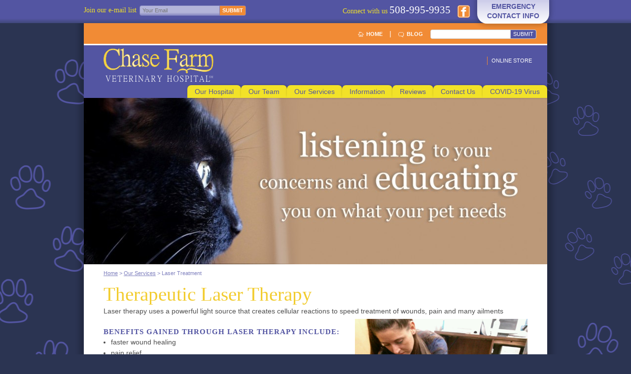

--- FILE ---
content_type: text/html; charset=UTF-8
request_url: https://www.cfvh.com/our-services/laser-treatment/
body_size: 10880
content:
<!DOCTYPE html>
<html class="no-js">
 <head> <script type="text/javascript">if(!gform){window.addEventListener("DOMContentLoaded",function(){gform.domLoaded=!0});var gform={domLoaded:!1,initializeOnLoaded:function(o){gform.domLoaded?o():window.addEventListener("DOMContentLoaded",o)},hooks:{action:{},filter:{}},addAction:function(o,n,r,t){gform.addHook("action",o,n,r,t)},addFilter:function(o,n,r,t){gform.addHook("filter",o,n,r,t)},doAction:function(o){gform.doHook("action",o,arguments)},applyFilters:function(o){return gform.doHook("filter",o,arguments)},removeAction:function(o,n){gform.removeHook("action",o,n)},removeFilter:function(o,n,r){gform.removeHook("filter",o,n,r)},addHook:function(o,n,r,t,i){null==gform.hooks[o][n]&&(gform.hooks[o][n]=[]);var e=gform.hooks[o][n];null==i&&(i=n+"_"+e.length),null==t&&(t=10),gform.hooks[o][n].push({tag:i,callable:r,priority:t})},doHook:function(o,n,r){if(r=Array.prototype.slice.call(r,1),null!=gform.hooks[o][n]){var t,i=gform.hooks[o][n];i.sort(function(o,n){return o.priority-n.priority});for(var e=0;e<i.length;e++)"function"!=typeof(t=i[e].callable)&&(t=window[t]),"action"==o?t.apply(null,r):r[0]=t.apply(null,r)}if("filter"==o)return r[0]},removeHook:function(o,n,r,t){if(null!=gform.hooks[o][n])for(var i=gform.hooks[o][n],e=i.length-1;0<=e;e--)null!=t&&t!=i[e].tag||null!=r&&r!=i[e].priority||i.splice(e,1)}}}</script>
  <meta charset="utf-8" />
  <title>Laser Treatment - Chase Farm Veterinary Hospital</title>
  <!-- Main Stylsheet -->
    <link rel="stylesheet" type="text/css" media="screen, print" href="https://www.cfvh.com/wp-content/themes/cfvh/style.css" />
  <!--[if IE 9]>
  <![if !IEMobile]> 
  <link rel="stylesheet" type="text/css" media="screen" href="https://www.cfvh.com/wp-content/themes/cfvh/styles/ie9.css" />
  <![endif]>
  <![endif]-->
  <!--[if IE 8]>
  <![if !IEMobile]> 
  <link rel="stylesheet" type="text/css" media="screen" href="https://www.cfvh.com/wp-content/themes/cfvh/styles/ie8.css" />
  <![endif]>
  <![endif]-->
  <!--[if IE 7]>
  <link rel="stylesheet" type="text/css" media="screen" href="https://www.cfvh.com/wp-content/themes/cfvh/styles/ie7.css" />
  <![endif]-->
  <!-- All JavaScript at the bottom, except for Modernizr which enables HTML5 elements & feature detects -->
  <script src="https://www.cfvh.com/wp-content/themes/cfvh/scripts/libs/modernizr.js"></script>
  <script language="javascript" type="application/javascript">
   var $isMobile = false;
  </script>
  <meta name='robots' content='index, follow, max-image-preview:large, max-snippet:-1, max-video-preview:-1' />
	<style>img:is([sizes="auto" i], [sizes^="auto," i]) { contain-intrinsic-size: 3000px 1500px }</style>
	
	<!-- This site is optimized with the Yoast SEO plugin v16.3 - https://yoast.com/wordpress/plugins/seo/ -->
	<link rel="canonical" href="https://www.cfvh.com/our-services/laser-treatment/" />
	<meta property="og:locale" content="en_US" />
	<meta property="og:type" content="article" />
	<meta property="og:title" content="Laser Treatment - Chase Farm Veterinary Hospital" />
	<meta property="og:description" content="Therapeutic Laser Therapy Laser therapy uses a powerful light source that creates cellular reactions to speed treatment of wounds, pain and many ailments Benefits gained through Laser Therapy include: faster wound healing pain relief decreased inflammation acupuncture stimulation Certain ailments can also be helped. These include: arthritis DJD (Degenerative Joint Disease) muscle, ligament, and tendon [&hellip;]" />
	<meta property="og:url" content="https://www.cfvh.com/our-services/laser-treatment/" />
	<meta property="og:site_name" content="Chase Farm Veterinary Hospital" />
	<meta property="article:publisher" content="https://www.facebook.com/ChaseFarmVeterinaryHospital?ref=br_tf" />
	<meta property="article:modified_time" content="2014-06-13T21:19:40+00:00" />
	<meta property="og:image" content="https://www.cfvh.com/wp-content/uploads/2014/06/photo-e1402694113616.jpg" />
	<script type="application/ld+json" class="yoast-schema-graph">{"@context":"https://schema.org","@graph":[{"@type":"WebSite","@id":"https://www.cfvh.com/#website","url":"https://www.cfvh.com/","name":"Chase Farm Veterinary Hospital","description":"Providing the best for your pet","potentialAction":[{"@type":"SearchAction","target":"https://www.cfvh.com/?s={search_term_string}","query-input":"required name=search_term_string"}],"inLanguage":"en-US"},{"@type":"ImageObject","@id":"https://www.cfvh.com/our-services/laser-treatment/#primaryimage","inLanguage":"en-US","url":"https://www.cfvh.com/wp-content/uploads/2014/06/photo-e1402694113616.jpg","contentUrl":"https://www.cfvh.com/wp-content/uploads/2014/06/photo-e1402694113616.jpg","width":960,"height":1280},{"@type":"WebPage","@id":"https://www.cfvh.com/our-services/laser-treatment/#webpage","url":"https://www.cfvh.com/our-services/laser-treatment/","name":"Laser Treatment - Chase Farm Veterinary Hospital","isPartOf":{"@id":"https://www.cfvh.com/#website"},"primaryImageOfPage":{"@id":"https://www.cfvh.com/our-services/laser-treatment/#primaryimage"},"datePublished":"2012-12-02T16:13:47+00:00","dateModified":"2014-06-13T21:19:40+00:00","breadcrumb":{"@id":"https://www.cfvh.com/our-services/laser-treatment/#breadcrumb"},"inLanguage":"en-US","potentialAction":[{"@type":"ReadAction","target":["https://www.cfvh.com/our-services/laser-treatment/"]}]},{"@type":"BreadcrumbList","@id":"https://www.cfvh.com/our-services/laser-treatment/#breadcrumb","itemListElement":[{"@type":"ListItem","position":1,"item":{"@type":"WebPage","@id":"https://www.cfvh.com/","url":"https://www.cfvh.com/","name":"Home"}},{"@type":"ListItem","position":2,"item":{"@type":"WebPage","@id":"https://www.cfvh.com/our-services/","url":"https://www.cfvh.com/our-services/","name":"Our Services"}},{"@type":"ListItem","position":3,"item":{"@id":"https://www.cfvh.com/our-services/laser-treatment/#webpage"}}]}]}</script>
	<!-- / Yoast SEO plugin. -->


<link rel="alternate" type="application/rss+xml" title="Chase Farm Veterinary Hospital &raquo; Laser Treatment Comments Feed" href="https://www.cfvh.com/our-services/laser-treatment/feed/" />
		<!-- This site uses the Google Analytics by MonsterInsights plugin v7.17.0 - Using Analytics tracking - https://www.monsterinsights.com/ -->
							<script src="//www.googletagmanager.com/gtag/js?id=UA-57687101-1"  type="text/javascript" data-cfasync="false"></script>
			<script type="text/javascript" data-cfasync="false">
				var mi_version = '7.17.0';
				var mi_track_user = true;
				var mi_no_track_reason = '';
				
								var disableStr = 'ga-disable-UA-57687101-1';

				/* Function to detect opted out users */
				function __gtagTrackerIsOptedOut() {
					return document.cookie.indexOf( disableStr + '=true' ) > - 1;
				}

				/* Disable tracking if the opt-out cookie exists. */
				if ( __gtagTrackerIsOptedOut() ) {
					window[disableStr] = true;
				}

				/* Opt-out function */
				function __gtagTrackerOptout() {
					document.cookie = disableStr + '=true; expires=Thu, 31 Dec 2099 23:59:59 UTC; path=/';
					window[disableStr] = true;
				}

				if ( 'undefined' === typeof gaOptout ) {
					function gaOptout() {
						__gtagTrackerOptout();
					}
				}
								window.dataLayer = window.dataLayer || [];
				if ( mi_track_user ) {
					function __gtagTracker() {dataLayer.push( arguments );}
					__gtagTracker( 'js', new Date() );
					__gtagTracker( 'set', {
						'developer_id.dZGIzZG' : true,
						                    });
					__gtagTracker( 'config', 'UA-57687101-1', {
						forceSSL:true,					} );
										window.gtag = __gtagTracker;										(
						function () {
							/* https://developers.google.com/analytics/devguides/collection/analyticsjs/ */
							/* ga and __gaTracker compatibility shim. */
							var noopfn = function () {
								return null;
							};
							var newtracker = function () {
								return new Tracker();
							};
							var Tracker = function () {
								return null;
							};
							var p = Tracker.prototype;
							p.get = noopfn;
							p.set = noopfn;
							p.send = function (){
								var args = Array.prototype.slice.call(arguments);
								args.unshift( 'send' );
								__gaTracker.apply(null, args);
							};
							var __gaTracker = function () {
								var len = arguments.length;
								if ( len === 0 ) {
									return;
								}
								var f = arguments[len - 1];
								if ( typeof f !== 'object' || f === null || typeof f.hitCallback !== 'function' ) {
									if ( 'send' === arguments[0] ) {
										var hitConverted, hitObject = false, action;
										if ( 'event' === arguments[1] ) {
											if ( 'undefined' !== typeof arguments[3] ) {
												hitObject = {
													'eventAction': arguments[3],
													'eventCategory': arguments[2],
													'eventLabel': arguments[4],
													'value': arguments[5] ? arguments[5] : 1,
												}
											}
										}
										if ( typeof arguments[2] === 'object' ) {
											hitObject = arguments[2];
										}
										if ( typeof arguments[5] === 'object' ) {
											Object.assign( hitObject, arguments[5] );
										}
										if ( 'undefined' !== typeof (
											arguments[1].hitType
										) ) {
											hitObject = arguments[1];
										}
										if ( hitObject ) {
											action = 'timing' === arguments[1].hitType ? 'timing_complete' : hitObject.eventAction;
											hitConverted = mapArgs( hitObject );
											__gtagTracker( 'event', action, hitConverted );
										}
									}
									return;
								}

								function mapArgs( args ) {
									var gaKey, hit = {};
									var gaMap = {
										'eventCategory': 'event_category',
										'eventAction': 'event_action',
										'eventLabel': 'event_label',
										'eventValue': 'event_value',
										'nonInteraction': 'non_interaction',
										'timingCategory': 'event_category',
										'timingVar': 'name',
										'timingValue': 'value',
										'timingLabel': 'event_label',
									};
									for ( gaKey in gaMap ) {
										if ( 'undefined' !== typeof args[gaKey] ) {
											hit[gaMap[gaKey]] = args[gaKey];
										}
									}
									return hit;
								}

								try {
									f.hitCallback();
								} catch ( ex ) {
								}
							};
							__gaTracker.create = newtracker;
							__gaTracker.getByName = newtracker;
							__gaTracker.getAll = function () {
								return [];
							};
							__gaTracker.remove = noopfn;
							__gaTracker.loaded = true;
							window['__gaTracker'] = __gaTracker;
						}
					)();
									} else {
										console.log( "" );
					( function () {
							function __gtagTracker() {
								return null;
							}
							window['__gtagTracker'] = __gtagTracker;
							window['gtag'] = __gtagTracker;
					} )();
									}
			</script>
				<!-- / Google Analytics by MonsterInsights -->
		<script type="text/javascript">
/* <![CDATA[ */
window._wpemojiSettings = {"baseUrl":"https:\/\/s.w.org\/images\/core\/emoji\/16.0.1\/72x72\/","ext":".png","svgUrl":"https:\/\/s.w.org\/images\/core\/emoji\/16.0.1\/svg\/","svgExt":".svg","source":{"concatemoji":"https:\/\/www.cfvh.com\/wp-includes\/js\/wp-emoji-release.min.js?ver=6.8.3"}};
/*! This file is auto-generated */
!function(s,n){var o,i,e;function c(e){try{var t={supportTests:e,timestamp:(new Date).valueOf()};sessionStorage.setItem(o,JSON.stringify(t))}catch(e){}}function p(e,t,n){e.clearRect(0,0,e.canvas.width,e.canvas.height),e.fillText(t,0,0);var t=new Uint32Array(e.getImageData(0,0,e.canvas.width,e.canvas.height).data),a=(e.clearRect(0,0,e.canvas.width,e.canvas.height),e.fillText(n,0,0),new Uint32Array(e.getImageData(0,0,e.canvas.width,e.canvas.height).data));return t.every(function(e,t){return e===a[t]})}function u(e,t){e.clearRect(0,0,e.canvas.width,e.canvas.height),e.fillText(t,0,0);for(var n=e.getImageData(16,16,1,1),a=0;a<n.data.length;a++)if(0!==n.data[a])return!1;return!0}function f(e,t,n,a){switch(t){case"flag":return n(e,"\ud83c\udff3\ufe0f\u200d\u26a7\ufe0f","\ud83c\udff3\ufe0f\u200b\u26a7\ufe0f")?!1:!n(e,"\ud83c\udde8\ud83c\uddf6","\ud83c\udde8\u200b\ud83c\uddf6")&&!n(e,"\ud83c\udff4\udb40\udc67\udb40\udc62\udb40\udc65\udb40\udc6e\udb40\udc67\udb40\udc7f","\ud83c\udff4\u200b\udb40\udc67\u200b\udb40\udc62\u200b\udb40\udc65\u200b\udb40\udc6e\u200b\udb40\udc67\u200b\udb40\udc7f");case"emoji":return!a(e,"\ud83e\udedf")}return!1}function g(e,t,n,a){var r="undefined"!=typeof WorkerGlobalScope&&self instanceof WorkerGlobalScope?new OffscreenCanvas(300,150):s.createElement("canvas"),o=r.getContext("2d",{willReadFrequently:!0}),i=(o.textBaseline="top",o.font="600 32px Arial",{});return e.forEach(function(e){i[e]=t(o,e,n,a)}),i}function t(e){var t=s.createElement("script");t.src=e,t.defer=!0,s.head.appendChild(t)}"undefined"!=typeof Promise&&(o="wpEmojiSettingsSupports",i=["flag","emoji"],n.supports={everything:!0,everythingExceptFlag:!0},e=new Promise(function(e){s.addEventListener("DOMContentLoaded",e,{once:!0})}),new Promise(function(t){var n=function(){try{var e=JSON.parse(sessionStorage.getItem(o));if("object"==typeof e&&"number"==typeof e.timestamp&&(new Date).valueOf()<e.timestamp+604800&&"object"==typeof e.supportTests)return e.supportTests}catch(e){}return null}();if(!n){if("undefined"!=typeof Worker&&"undefined"!=typeof OffscreenCanvas&&"undefined"!=typeof URL&&URL.createObjectURL&&"undefined"!=typeof Blob)try{var e="postMessage("+g.toString()+"("+[JSON.stringify(i),f.toString(),p.toString(),u.toString()].join(",")+"));",a=new Blob([e],{type:"text/javascript"}),r=new Worker(URL.createObjectURL(a),{name:"wpTestEmojiSupports"});return void(r.onmessage=function(e){c(n=e.data),r.terminate(),t(n)})}catch(e){}c(n=g(i,f,p,u))}t(n)}).then(function(e){for(var t in e)n.supports[t]=e[t],n.supports.everything=n.supports.everything&&n.supports[t],"flag"!==t&&(n.supports.everythingExceptFlag=n.supports.everythingExceptFlag&&n.supports[t]);n.supports.everythingExceptFlag=n.supports.everythingExceptFlag&&!n.supports.flag,n.DOMReady=!1,n.readyCallback=function(){n.DOMReady=!0}}).then(function(){return e}).then(function(){var e;n.supports.everything||(n.readyCallback(),(e=n.source||{}).concatemoji?t(e.concatemoji):e.wpemoji&&e.twemoji&&(t(e.twemoji),t(e.wpemoji)))}))}((window,document),window._wpemojiSettings);
/* ]]> */
</script>
<style id='wp-emoji-styles-inline-css' type='text/css'>

	img.wp-smiley, img.emoji {
		display: inline !important;
		border: none !important;
		box-shadow: none !important;
		height: 1em !important;
		width: 1em !important;
		margin: 0 0.07em !important;
		vertical-align: -0.1em !important;
		background: none !important;
		padding: 0 !important;
	}
</style>
<link rel='stylesheet' id='wp-block-library-css' href='https://www.cfvh.com/wp-includes/css/dist/block-library/style.min.css?ver=6.8.3' type='text/css' media='all' />
<style id='classic-theme-styles-inline-css' type='text/css'>
/*! This file is auto-generated */
.wp-block-button__link{color:#fff;background-color:#32373c;border-radius:9999px;box-shadow:none;text-decoration:none;padding:calc(.667em + 2px) calc(1.333em + 2px);font-size:1.125em}.wp-block-file__button{background:#32373c;color:#fff;text-decoration:none}
</style>
<style id='global-styles-inline-css' type='text/css'>
:root{--wp--preset--aspect-ratio--square: 1;--wp--preset--aspect-ratio--4-3: 4/3;--wp--preset--aspect-ratio--3-4: 3/4;--wp--preset--aspect-ratio--3-2: 3/2;--wp--preset--aspect-ratio--2-3: 2/3;--wp--preset--aspect-ratio--16-9: 16/9;--wp--preset--aspect-ratio--9-16: 9/16;--wp--preset--color--black: #000000;--wp--preset--color--cyan-bluish-gray: #abb8c3;--wp--preset--color--white: #ffffff;--wp--preset--color--pale-pink: #f78da7;--wp--preset--color--vivid-red: #cf2e2e;--wp--preset--color--luminous-vivid-orange: #ff6900;--wp--preset--color--luminous-vivid-amber: #fcb900;--wp--preset--color--light-green-cyan: #7bdcb5;--wp--preset--color--vivid-green-cyan: #00d084;--wp--preset--color--pale-cyan-blue: #8ed1fc;--wp--preset--color--vivid-cyan-blue: #0693e3;--wp--preset--color--vivid-purple: #9b51e0;--wp--preset--gradient--vivid-cyan-blue-to-vivid-purple: linear-gradient(135deg,rgba(6,147,227,1) 0%,rgb(155,81,224) 100%);--wp--preset--gradient--light-green-cyan-to-vivid-green-cyan: linear-gradient(135deg,rgb(122,220,180) 0%,rgb(0,208,130) 100%);--wp--preset--gradient--luminous-vivid-amber-to-luminous-vivid-orange: linear-gradient(135deg,rgba(252,185,0,1) 0%,rgba(255,105,0,1) 100%);--wp--preset--gradient--luminous-vivid-orange-to-vivid-red: linear-gradient(135deg,rgba(255,105,0,1) 0%,rgb(207,46,46) 100%);--wp--preset--gradient--very-light-gray-to-cyan-bluish-gray: linear-gradient(135deg,rgb(238,238,238) 0%,rgb(169,184,195) 100%);--wp--preset--gradient--cool-to-warm-spectrum: linear-gradient(135deg,rgb(74,234,220) 0%,rgb(151,120,209) 20%,rgb(207,42,186) 40%,rgb(238,44,130) 60%,rgb(251,105,98) 80%,rgb(254,248,76) 100%);--wp--preset--gradient--blush-light-purple: linear-gradient(135deg,rgb(255,206,236) 0%,rgb(152,150,240) 100%);--wp--preset--gradient--blush-bordeaux: linear-gradient(135deg,rgb(254,205,165) 0%,rgb(254,45,45) 50%,rgb(107,0,62) 100%);--wp--preset--gradient--luminous-dusk: linear-gradient(135deg,rgb(255,203,112) 0%,rgb(199,81,192) 50%,rgb(65,88,208) 100%);--wp--preset--gradient--pale-ocean: linear-gradient(135deg,rgb(255,245,203) 0%,rgb(182,227,212) 50%,rgb(51,167,181) 100%);--wp--preset--gradient--electric-grass: linear-gradient(135deg,rgb(202,248,128) 0%,rgb(113,206,126) 100%);--wp--preset--gradient--midnight: linear-gradient(135deg,rgb(2,3,129) 0%,rgb(40,116,252) 100%);--wp--preset--font-size--small: 13px;--wp--preset--font-size--medium: 20px;--wp--preset--font-size--large: 36px;--wp--preset--font-size--x-large: 42px;--wp--preset--spacing--20: 0.44rem;--wp--preset--spacing--30: 0.67rem;--wp--preset--spacing--40: 1rem;--wp--preset--spacing--50: 1.5rem;--wp--preset--spacing--60: 2.25rem;--wp--preset--spacing--70: 3.38rem;--wp--preset--spacing--80: 5.06rem;--wp--preset--shadow--natural: 6px 6px 9px rgba(0, 0, 0, 0.2);--wp--preset--shadow--deep: 12px 12px 50px rgba(0, 0, 0, 0.4);--wp--preset--shadow--sharp: 6px 6px 0px rgba(0, 0, 0, 0.2);--wp--preset--shadow--outlined: 6px 6px 0px -3px rgba(255, 255, 255, 1), 6px 6px rgba(0, 0, 0, 1);--wp--preset--shadow--crisp: 6px 6px 0px rgba(0, 0, 0, 1);}:where(.is-layout-flex){gap: 0.5em;}:where(.is-layout-grid){gap: 0.5em;}body .is-layout-flex{display: flex;}.is-layout-flex{flex-wrap: wrap;align-items: center;}.is-layout-flex > :is(*, div){margin: 0;}body .is-layout-grid{display: grid;}.is-layout-grid > :is(*, div){margin: 0;}:where(.wp-block-columns.is-layout-flex){gap: 2em;}:where(.wp-block-columns.is-layout-grid){gap: 2em;}:where(.wp-block-post-template.is-layout-flex){gap: 1.25em;}:where(.wp-block-post-template.is-layout-grid){gap: 1.25em;}.has-black-color{color: var(--wp--preset--color--black) !important;}.has-cyan-bluish-gray-color{color: var(--wp--preset--color--cyan-bluish-gray) !important;}.has-white-color{color: var(--wp--preset--color--white) !important;}.has-pale-pink-color{color: var(--wp--preset--color--pale-pink) !important;}.has-vivid-red-color{color: var(--wp--preset--color--vivid-red) !important;}.has-luminous-vivid-orange-color{color: var(--wp--preset--color--luminous-vivid-orange) !important;}.has-luminous-vivid-amber-color{color: var(--wp--preset--color--luminous-vivid-amber) !important;}.has-light-green-cyan-color{color: var(--wp--preset--color--light-green-cyan) !important;}.has-vivid-green-cyan-color{color: var(--wp--preset--color--vivid-green-cyan) !important;}.has-pale-cyan-blue-color{color: var(--wp--preset--color--pale-cyan-blue) !important;}.has-vivid-cyan-blue-color{color: var(--wp--preset--color--vivid-cyan-blue) !important;}.has-vivid-purple-color{color: var(--wp--preset--color--vivid-purple) !important;}.has-black-background-color{background-color: var(--wp--preset--color--black) !important;}.has-cyan-bluish-gray-background-color{background-color: var(--wp--preset--color--cyan-bluish-gray) !important;}.has-white-background-color{background-color: var(--wp--preset--color--white) !important;}.has-pale-pink-background-color{background-color: var(--wp--preset--color--pale-pink) !important;}.has-vivid-red-background-color{background-color: var(--wp--preset--color--vivid-red) !important;}.has-luminous-vivid-orange-background-color{background-color: var(--wp--preset--color--luminous-vivid-orange) !important;}.has-luminous-vivid-amber-background-color{background-color: var(--wp--preset--color--luminous-vivid-amber) !important;}.has-light-green-cyan-background-color{background-color: var(--wp--preset--color--light-green-cyan) !important;}.has-vivid-green-cyan-background-color{background-color: var(--wp--preset--color--vivid-green-cyan) !important;}.has-pale-cyan-blue-background-color{background-color: var(--wp--preset--color--pale-cyan-blue) !important;}.has-vivid-cyan-blue-background-color{background-color: var(--wp--preset--color--vivid-cyan-blue) !important;}.has-vivid-purple-background-color{background-color: var(--wp--preset--color--vivid-purple) !important;}.has-black-border-color{border-color: var(--wp--preset--color--black) !important;}.has-cyan-bluish-gray-border-color{border-color: var(--wp--preset--color--cyan-bluish-gray) !important;}.has-white-border-color{border-color: var(--wp--preset--color--white) !important;}.has-pale-pink-border-color{border-color: var(--wp--preset--color--pale-pink) !important;}.has-vivid-red-border-color{border-color: var(--wp--preset--color--vivid-red) !important;}.has-luminous-vivid-orange-border-color{border-color: var(--wp--preset--color--luminous-vivid-orange) !important;}.has-luminous-vivid-amber-border-color{border-color: var(--wp--preset--color--luminous-vivid-amber) !important;}.has-light-green-cyan-border-color{border-color: var(--wp--preset--color--light-green-cyan) !important;}.has-vivid-green-cyan-border-color{border-color: var(--wp--preset--color--vivid-green-cyan) !important;}.has-pale-cyan-blue-border-color{border-color: var(--wp--preset--color--pale-cyan-blue) !important;}.has-vivid-cyan-blue-border-color{border-color: var(--wp--preset--color--vivid-cyan-blue) !important;}.has-vivid-purple-border-color{border-color: var(--wp--preset--color--vivid-purple) !important;}.has-vivid-cyan-blue-to-vivid-purple-gradient-background{background: var(--wp--preset--gradient--vivid-cyan-blue-to-vivid-purple) !important;}.has-light-green-cyan-to-vivid-green-cyan-gradient-background{background: var(--wp--preset--gradient--light-green-cyan-to-vivid-green-cyan) !important;}.has-luminous-vivid-amber-to-luminous-vivid-orange-gradient-background{background: var(--wp--preset--gradient--luminous-vivid-amber-to-luminous-vivid-orange) !important;}.has-luminous-vivid-orange-to-vivid-red-gradient-background{background: var(--wp--preset--gradient--luminous-vivid-orange-to-vivid-red) !important;}.has-very-light-gray-to-cyan-bluish-gray-gradient-background{background: var(--wp--preset--gradient--very-light-gray-to-cyan-bluish-gray) !important;}.has-cool-to-warm-spectrum-gradient-background{background: var(--wp--preset--gradient--cool-to-warm-spectrum) !important;}.has-blush-light-purple-gradient-background{background: var(--wp--preset--gradient--blush-light-purple) !important;}.has-blush-bordeaux-gradient-background{background: var(--wp--preset--gradient--blush-bordeaux) !important;}.has-luminous-dusk-gradient-background{background: var(--wp--preset--gradient--luminous-dusk) !important;}.has-pale-ocean-gradient-background{background: var(--wp--preset--gradient--pale-ocean) !important;}.has-electric-grass-gradient-background{background: var(--wp--preset--gradient--electric-grass) !important;}.has-midnight-gradient-background{background: var(--wp--preset--gradient--midnight) !important;}.has-small-font-size{font-size: var(--wp--preset--font-size--small) !important;}.has-medium-font-size{font-size: var(--wp--preset--font-size--medium) !important;}.has-large-font-size{font-size: var(--wp--preset--font-size--large) !important;}.has-x-large-font-size{font-size: var(--wp--preset--font-size--x-large) !important;}
:where(.wp-block-post-template.is-layout-flex){gap: 1.25em;}:where(.wp-block-post-template.is-layout-grid){gap: 1.25em;}
:where(.wp-block-columns.is-layout-flex){gap: 2em;}:where(.wp-block-columns.is-layout-grid){gap: 2em;}
:root :where(.wp-block-pullquote){font-size: 1.5em;line-height: 1.6;}
</style>
<link rel='stylesheet' id='cryptx-styles-css' href='https://www.cfvh.com/wp-content/plugins/cryptx/css/cryptx.css?ver=6.8.3' type='text/css' media='all' />
<link rel='stylesheet' id='dashicons-css' href='https://www.cfvh.com/wp-includes/css/dashicons.min.css?ver=6.8.3' type='text/css' media='all' />
<link rel='stylesheet' id='thickbox-css' href='https://www.cfvh.com/wp-includes/js/thickbox/thickbox.css?ver=6.8.3' type='text/css' media='all' />
<link rel='stylesheet' id='dry_awp_theme_style-css' href='https://www.cfvh.com/wp-content/plugins/advanced-wp-columns/assets/css/awp-columns.css?ver=6.8.3' type='text/css' media='all' />
<style id='dry_awp_theme_style-inline-css' type='text/css'>
@media screen and (max-width: 1024px) {	.csColumn {		clear: both !important;		float: none !important;		text-align: center !important;		margin-left:  10% !important;		margin-right: 10% !important;		width: 80% !important;	}	.csColumnGap {		display: none !important;	}}
</style>
<link rel='stylesheet' id='addthis_all_pages-css' href='https://www.cfvh.com/wp-content/plugins/addthis/frontend/build/addthis_wordpress_public.min.css?ver=6.8.3' type='text/css' media='all' />
<link rel='stylesheet' id='wp-advanced-rp-css-css' href='https://www.cfvh.com/wp-content/plugins/advanced-recent-posts-widget/css/advanced-recent-posts-widget.css?ver=6.8.3' type='text/css' media='all' />
<script type="text/javascript" id="monsterinsights-frontend-script-js-extra">
/* <![CDATA[ */
var monsterinsights_frontend = {"js_events_tracking":"true","download_extensions":"doc,pdf,ppt,zip,xls,docx,pptx,xlsx","inbound_paths":"[]","home_url":"https:\/\/www.cfvh.com","hash_tracking":"false","ua":"UA-57687101-1"};
/* ]]> */
</script>
<script type="text/javascript" src="https://www.cfvh.com/wp-content/plugins/google-analytics-for-wordpress/assets/js/frontend-gtag.min.js?ver=7.17.0" id="monsterinsights-frontend-script-js"></script>
<script type="text/javascript" src="https://www.cfvh.com/wp-content/plugins/cryptx/js/cryptx.min.js?ver=6.8.3" id="cryptx-js-js"></script>
<script type="text/javascript" src="https://www.cfvh.com/wp-includes/js/jquery/jquery.min.js?ver=3.7.1" id="jquery-core-js"></script>
<script type="text/javascript" src="https://www.cfvh.com/wp-includes/js/jquery/jquery-migrate.min.js?ver=3.4.1" id="jquery-migrate-js"></script>
<link rel="https://api.w.org/" href="https://www.cfvh.com/wp-json/" /><link rel="alternate" title="JSON" type="application/json" href="https://www.cfvh.com/wp-json/wp/v2/pages/431" /><link rel="EditURI" type="application/rsd+xml" title="RSD" href="https://www.cfvh.com/xmlrpc.php?rsd" />
<link rel='shortlink' href='https://www.cfvh.com/?p=431' />
<link rel="alternate" title="oEmbed (JSON)" type="application/json+oembed" href="https://www.cfvh.com/wp-json/oembed/1.0/embed?url=https%3A%2F%2Fwww.cfvh.com%2Four-services%2Flaser-treatment%2F" />
<link rel="alternate" title="oEmbed (XML)" type="text/xml+oembed" href="https://www.cfvh.com/wp-json/oembed/1.0/embed?url=https%3A%2F%2Fwww.cfvh.com%2Four-services%2Flaser-treatment%2F&#038;format=xml" />
<script data-cfasync="false" type="text/javascript">if (window.addthis_product === undefined) { window.addthis_product = "wpp"; } if (window.wp_product_version === undefined) { window.wp_product_version = "wpp-6.2.6"; } if (window.addthis_share === undefined) { window.addthis_share = {}; } if (window.addthis_config === undefined) { window.addthis_config = {"data_track_clickback":false,"ignore_server_config":true,"ui_atversion":300}; } if (window.addthis_layers === undefined) { window.addthis_layers = {}; } if (window.addthis_layers_tools === undefined) { window.addthis_layers_tools = [{"sharetoolbox":{"numPreferredServices":5,"counts":"one","size":"16px","style":"fixed","shareCountThreshold":0,"elements":".addthis_inline_share_toolbox_below,.at-below-post-homepage,.at-below-post,.at-below-post-page"}}]; } else { window.addthis_layers_tools.push({"sharetoolbox":{"numPreferredServices":5,"counts":"one","size":"16px","style":"fixed","shareCountThreshold":0,"elements":".addthis_inline_share_toolbox_below,.at-below-post-homepage,.at-below-post,.at-below-post-page"}});  } if (window.addthis_plugin_info === undefined) { window.addthis_plugin_info = {"info_status":"enabled","cms_name":"WordPress","plugin_name":"Share Buttons by AddThis","plugin_version":"6.2.6","plugin_mode":"WordPress","anonymous_profile_id":"wp-7da1d9bc182eb9e71a72448fedc6870d","page_info":{"template":"pages","post_type":""},"sharing_enabled_on_post_via_metabox":false}; } 
                    (function() {
                      var first_load_interval_id = setInterval(function () {
                        if (typeof window.addthis !== 'undefined') {
                          window.clearInterval(first_load_interval_id);
                          if (typeof window.addthis_layers !== 'undefined' && Object.getOwnPropertyNames(window.addthis_layers).length > 0) {
                            window.addthis.layers(window.addthis_layers);
                          }
                          if (Array.isArray(window.addthis_layers_tools)) {
                            for (i = 0; i < window.addthis_layers_tools.length; i++) {
                              window.addthis.layers(window.addthis_layers_tools[i]);
                            }
                          }
                        }
                     },1000)
                    }());
                </script> <script data-cfasync="false" type="text/javascript" src="https://s7.addthis.com/js/300/addthis_widget.js#pubid=wp-7da1d9bc182eb9e71a72448fedc6870d" async="async"></script> </head>
 <body id="top-of-page" class="wp-singular page-template-default page page-id-431 page-child parent-pageid-14 wp-theme-cfvh">
  <div id="topbar" class="clear">
   <div class="wrapper">
    <form action="http://email.designprinciples.com/t/r/s/wurkkk/" class="newsletter-signup clear">
     <label for="newsletter">Join our e-mail list</label>
     <div>
      <input type="text" name="cm-wurkkk-wurkkk" id="newsletter" placeholder="Your Email" />
      <input type="submit" name="join" id="join" value="submit" />
     </div>
    </form>
    <div class="social">
     <p class="phone">Connect with us <a href="tel:5089959935">508-995-9935</a></p>
     <p class="email"></p>
     <p class="facebook"><a href="https://www.facebook.com/ChaseFarmVeterinaryHospital?ref=ts&fref=ts">Find us on Facebook</a></p>
     <p class="emergency"><a href="/contact-us/#emergency">Emergency<br />Contact Info</a></p>
    </div>
   </div>
  </div>
  <article class="clear">
   <header class="clear">
    <div class="tertiary-nav clear">
	 <form role="search" method="get" id="searchform" action="https://www.cfvh.com/" class="clear">
 <label class="screen-reader-text" for="s"></label>
 <div>
  <input type="text" value="" name="s" id="s" />
  <input type="submit" value="Submit" />
 </div>
</form>     <p><a class="home" href="https://www.cfvh.com/">Home</a> | <a class="blog" href="/blog/">Blog</a></p>
    </div>
    <div class="clear"></div>
    <p class="logo clear"><a href="https://www.cfvh.com/" class="clear"><span class="hide">Chase Farm Veterinary Hospital</span></a></p>
    <nav class="secondary-nav clear"><ul id="menu-secondary-navigation" class="clear"><li id="menu-item-90" class="blog menu-item menu-item-type-post_type menu-item-object-page menu-item-90"><a href="https://www.cfvh.com/blog/">Blog</a></li>
<li id="menu-item-91" class="site-map menu-item menu-item-type-post_type menu-item-object-page menu-item-91"><a href="https://www.cfvh.com/site-map/">Site Map</a></li>
<li id="menu-item-3197" class="menu-item menu-item-type-custom menu-item-object-custom menu-item-3197"><a href="https://chasefarmvethospital.securevetsource.com/index.pml">Online Store</a></li>
</ul></nav>    <nav class="primary-nav clear"><ul id="menu-primary-navigation" class="clear"><li id="menu-item-93" class="home menu-item menu-item-type-post_type menu-item-object-page menu-item-home menu-item-93"><a href="https://www.cfvh.com/">Homepage</a></li>
<li id="menu-item-30" class="menu-item menu-item-type-post_type menu-item-object-page menu-item-30"><a href="https://www.cfvh.com/our-hospital/">Our Hospital</a></li>
<li id="menu-item-29" class="menu-item menu-item-type-post_type menu-item-object-page menu-item-has-children menu-item-29"><a href="https://www.cfvh.com/our-team/">Our Team</a>
<ul class="sub-menu">
	<li id="menu-item-3268" class="menu-item menu-item-type-post_type menu-item-object-page menu-item-3268"><a href="https://www.cfvh.com/our-team/doctors/">Doctors &#038; Leadership Team</a></li>
	<li id="menu-item-3267" class="menu-item menu-item-type-post_type menu-item-object-page menu-item-3267"><a href="https://www.cfvh.com/our-team/staff/">Staff</a></li>
</ul>
</li>
<li id="menu-item-31" class="menu-item menu-item-type-post_type menu-item-object-page current-page-ancestor current-menu-ancestor current-menu-parent current-page-parent current_page_parent current_page_ancestor menu-item-has-children menu-item-31"><a href="https://www.cfvh.com/our-services/">Our Services</a>
<ul class="sub-menu">
	<li id="menu-item-78" class="menu-item menu-item-type-post_type menu-item-object-page menu-item-78"><a href="https://www.cfvh.com/our-services/acupuncture/">Acupuncture</a></li>
	<li id="menu-item-79" class="menu-item menu-item-type-post_type menu-item-object-page menu-item-79"><a href="https://www.cfvh.com/our-services/dentals/">Dentals</a></li>
	<li id="menu-item-80" class="menu-item menu-item-type-post_type menu-item-object-page menu-item-80"><a href="https://www.cfvh.com/our-services/euthanasia/">Euthanasia</a></li>
	<li id="menu-item-81" class="menu-item menu-item-type-post_type menu-item-object-page menu-item-81"><a href="https://www.cfvh.com/our-services/grooming/">Grooming</a></li>
	<li id="menu-item-82" class="menu-item menu-item-type-post_type menu-item-object-page menu-item-82"><a href="https://www.cfvh.com/our-services/in-house-lab/">In-house Lab</a></li>
	<li id="menu-item-1260" class="menu-item menu-item-type-post_type menu-item-object-page current-menu-item page_item page-item-431 current_page_item menu-item-1260"><a href="https://www.cfvh.com/our-services/laser-treatment/" aria-current="page">Laser Treatment</a></li>
	<li id="menu-item-2638" class="menu-item menu-item-type-post_type menu-item-object-page menu-item-2638"><a href="https://www.cfvh.com/our-services/stem-cell-therapy/">Stem Cell Therapy</a></li>
	<li id="menu-item-85" class="menu-item menu-item-type-post_type menu-item-object-page menu-item-85"><a href="https://www.cfvh.com/our-services/technician-appointments/">Technician Appointments</a></li>
	<li id="menu-item-87" class="menu-item menu-item-type-post_type menu-item-object-page menu-item-87"><a href="https://www.cfvh.com/our-services/x-ray/">X-Ray</a></li>
	<li id="menu-item-86" class="menu-item menu-item-type-post_type menu-item-object-page menu-item-86"><a href="https://www.cfvh.com/our-services/treadmill/">Treadmill</a></li>
</ul>
</li>
<li id="menu-item-28" class="menu-item menu-item-type-post_type menu-item-object-page menu-item-has-children menu-item-28"><a href="https://www.cfvh.com/information/">Information</a>
<ul class="sub-menu">
	<li id="menu-item-77" class="menu-item menu-item-type-post_type menu-item-object-page menu-item-77"><a href="https://www.cfvh.com/information/photo-gallery/">Photo Gallery</a></li>
	<li id="menu-item-107" class="menu-item menu-item-type-custom menu-item-object-custom menu-item-107"><a href="/information/#downloads">Downloadable Forms</a></li>
	<li id="menu-item-73" class="menu-item menu-item-type-post_type menu-item-object-page menu-item-73"><a href="https://www.cfvh.com/information/additional-resources/">Additional Resources</a></li>
	<li id="menu-item-2215" class="menu-item menu-item-type-post_type menu-item-object-page menu-item-2215"><a target="_blank" href="https://www.cfvh.com/information/additional-resources/training-tips/">Training Tips</a></li>
	<li id="menu-item-75" class="menu-item menu-item-type-post_type menu-item-object-page menu-item-75"><a href="https://www.cfvh.com/information/frequently-asked-questions/">Frequently Asked Questions</a></li>
	<li id="menu-item-76" class="menu-item menu-item-type-post_type menu-item-object-page menu-item-76"><a href="https://www.cfvh.com/information/gift-giving-for-pet-lovers/">Gift Giving for Pet Lovers</a></li>
	<li id="menu-item-2101" class="menu-item menu-item-type-post_type menu-item-object-page menu-item-2101"><a href="https://www.cfvh.com/information/products/">Flea/Tick/Heartworm Prevention Products</a></li>
</ul>
</li>
<li id="menu-item-3211" class="menu-item menu-item-type-post_type menu-item-object-page menu-item-3211"><a href="https://www.cfvh.com/reviews/">Reviews</a></li>
<li id="menu-item-27" class="menu-item menu-item-type-post_type menu-item-object-page menu-item-27"><a href="https://www.cfvh.com/contact-us/">Contact Us</a></li>
<li id="menu-item-3290" class="menu-item menu-item-type-post_type menu-item-object-page menu-item-3290"><a href="https://www.cfvh.com/covid-19/">COVID-19 Virus</a></li>
</ul></nav>    <div class="flexslider"><ul class="slides"><li><img src="https://www.cfvh.com/wp-content/uploads/2013/01/Interior-Folio1-940x338.jpg" /></li></ul></div>   </header>
   <section class="clear">
    <p id="breadcrumbs"><span><span><a href="https://www.cfvh.com/">Home</a> &gt; <span><a href="https://www.cfvh.com/our-services/">Our Services</a> &gt; <span class="breadcrumb_last" aria-current="page">Laser Treatment</span></span></span></span></p>        <div class="content">
<div class="at-above-post-page addthis_tool" data-url="https://www.cfvh.com/our-services/laser-treatment/"></div><h1>Therapeutic Laser Therapy</h1>
<p>Laser therapy uses a powerful light source that creates cellular reactions to speed treatment of wounds, pain and many ailments<a href="https://www.cfvh.com/wp-content/uploads/2014/06/photo-e1402694113616.jpg"><img fetchpriority="high" decoding="async" class="wp-image-1666 alignright" alt="photo" src="https://www.cfvh.com/wp-content/uploads/2014/06/photo-e1402694113616.jpg" width="350" height="400" /></a></p>
<h2>Benefits gained through Laser Therapy include:</h2>
<ul>
<li>faster wound healing</li>
<li>pain relief</li>
<li>decreased inflammation</li>
<li>acupuncture stimulation</li>
</ul>
<h2>Certain ailments can also be helped. These include:</h2>
<ul>
<li>arthritis</li>
<li>DJD (Degenerative Joint Disease)</li>
<li>muscle, ligament, and tendon injuries</li>
<li>ulcerations and open wounds</li>
<li>post surgical pain</li>
<li>neck and back pain</li>
</ul>
<!-- AddThis Advanced Settings above via filter on the_content --><!-- AddThis Advanced Settings below via filter on the_content --><!-- AddThis Advanced Settings generic via filter on the_content --><!-- AddThis Share Buttons above via filter on the_content --><!-- AddThis Share Buttons below via filter on the_content --><div class="at-below-post-page addthis_tool" data-url="https://www.cfvh.com/our-services/laser-treatment/"></div><!-- AddThis Share Buttons generic via filter on the_content -->
    </div><!-- content -->
       </section>
   <section class="footer clear">
    <p class="logo clear"><a href="https://www.cfvh.com/" class="clear"><span class="hide">Chase Farm Veterinary Hospital</span></a><br />35 Ventura Drive <span>|</span> North Dartmouth, MA 02747</p>
    <nav class="footer-nav clear"><ul id="menu-primary-navigation-1" class="clear"><li class="home menu-item menu-item-type-post_type menu-item-object-page menu-item-home menu-item-93"><a href="https://www.cfvh.com/">Homepage</a></li>
<li class="menu-item menu-item-type-post_type menu-item-object-page menu-item-30"><a href="https://www.cfvh.com/our-hospital/">Our Hospital</a></li>
<li class="menu-item menu-item-type-post_type menu-item-object-page menu-item-has-children menu-item-29"><a href="https://www.cfvh.com/our-team/">Our Team</a>
<ul class="sub-menu">
	<li class="menu-item menu-item-type-post_type menu-item-object-page menu-item-3268"><a href="https://www.cfvh.com/our-team/doctors/">Doctors &#038; Leadership Team</a></li>
	<li class="menu-item menu-item-type-post_type menu-item-object-page menu-item-3267"><a href="https://www.cfvh.com/our-team/staff/">Staff</a></li>
</ul>
</li>
<li class="menu-item menu-item-type-post_type menu-item-object-page current-page-ancestor current-menu-ancestor current-menu-parent current-page-parent current_page_parent current_page_ancestor menu-item-has-children menu-item-31"><a href="https://www.cfvh.com/our-services/">Our Services</a>
<ul class="sub-menu">
	<li class="menu-item menu-item-type-post_type menu-item-object-page menu-item-78"><a href="https://www.cfvh.com/our-services/acupuncture/">Acupuncture</a></li>
	<li class="menu-item menu-item-type-post_type menu-item-object-page menu-item-79"><a href="https://www.cfvh.com/our-services/dentals/">Dentals</a></li>
	<li class="menu-item menu-item-type-post_type menu-item-object-page menu-item-80"><a href="https://www.cfvh.com/our-services/euthanasia/">Euthanasia</a></li>
	<li class="menu-item menu-item-type-post_type menu-item-object-page menu-item-81"><a href="https://www.cfvh.com/our-services/grooming/">Grooming</a></li>
	<li class="menu-item menu-item-type-post_type menu-item-object-page menu-item-82"><a href="https://www.cfvh.com/our-services/in-house-lab/">In-house Lab</a></li>
	<li class="menu-item menu-item-type-post_type menu-item-object-page current-menu-item page_item page-item-431 current_page_item menu-item-1260"><a href="https://www.cfvh.com/our-services/laser-treatment/">Laser Treatment</a></li>
	<li class="menu-item menu-item-type-post_type menu-item-object-page menu-item-2638"><a href="https://www.cfvh.com/our-services/stem-cell-therapy/">Stem Cell Therapy</a></li>
	<li class="menu-item menu-item-type-post_type menu-item-object-page menu-item-85"><a href="https://www.cfvh.com/our-services/technician-appointments/">Technician Appointments</a></li>
	<li class="menu-item menu-item-type-post_type menu-item-object-page menu-item-87"><a href="https://www.cfvh.com/our-services/x-ray/">X-Ray</a></li>
	<li class="menu-item menu-item-type-post_type menu-item-object-page menu-item-86"><a href="https://www.cfvh.com/our-services/treadmill/">Treadmill</a></li>
</ul>
</li>
</ul></li></ul></nav><nav class="footer-nav clear"><ul><li class="menu-item menu-item-type-post_type menu-item-object-page menu-item-has-children menu-item-28"><a href="https://www.cfvh.com/information/">Information</a>
<ul class="sub-menu">
	<li class="menu-item menu-item-type-post_type menu-item-object-page menu-item-77"><a href="https://www.cfvh.com/information/photo-gallery/">Photo Gallery</a></li>
	<li class="menu-item menu-item-type-custom menu-item-object-custom menu-item-107"><a href="/information/#downloads">Downloadable Forms</a></li>
	<li class="menu-item menu-item-type-post_type menu-item-object-page menu-item-73"><a href="https://www.cfvh.com/information/additional-resources/">Additional Resources</a></li>
	<li class="menu-item menu-item-type-post_type menu-item-object-page menu-item-2215"><a target="_blank" href="https://www.cfvh.com/information/additional-resources/training-tips/">Training Tips</a></li>
	<li class="menu-item menu-item-type-post_type menu-item-object-page menu-item-75"><a href="https://www.cfvh.com/information/frequently-asked-questions/">Frequently Asked Questions</a></li>
	<li class="menu-item menu-item-type-post_type menu-item-object-page menu-item-76"><a href="https://www.cfvh.com/information/gift-giving-for-pet-lovers/">Gift Giving for Pet Lovers</a></li>
	<li class="menu-item menu-item-type-post_type menu-item-object-page menu-item-2101"><a href="https://www.cfvh.com/information/products/">Flea/Tick/Heartworm Prevention Products</a></li>
</ul>
</li>
<li class="menu-item menu-item-type-post_type menu-item-object-page menu-item-3211"><a href="https://www.cfvh.com/reviews/">Reviews</a></li>
</ul></li></ul></nav><nav class="footer-nav clear"><ul><li class="menu-item menu-item-type-post_type menu-item-object-page menu-item-27"><a href="https://www.cfvh.com/contact-us/">Contact Us</a></li>
<li class="menu-item menu-item-type-post_type menu-item-object-page menu-item-3290"><a href="https://www.cfvh.com/covid-19/">COVID-19 Virus</a></li>
</ul></nav>    <nav class="footer-nav clear"><ul id="menu-secondary-navigation-1" class="clear"><li class="blog menu-item menu-item-type-post_type menu-item-object-page menu-item-90"><a href="https://www.cfvh.com/blog/">Blog</a></li>
<li class="site-map menu-item menu-item-type-post_type menu-item-object-page menu-item-91"><a href="https://www.cfvh.com/site-map/">Site Map</a></li>
<li class="menu-item menu-item-type-custom menu-item-object-custom menu-item-3197"><a href="https://chasefarmvethospital.securevetsource.com/index.pml">Online Store</a></li>
</ul></nav>    <p class="copyright">&copy; 2026 Chase Farm Veterinary Hospital.<br />All Rights Reserved<br />Site by <a href="http://www.designprinciples.com">Design Principles, Inc.</a></p>
   </section>
  </article>
  <script type="text/javascript">
	var _gaq = _gaq || [];
	_gaq.push(['_setAccount', 'UA-37505063-1']);
	_gaq.push(['_trackPageview']);
	(function() {
		var ga = document.createElement('script'); ga.type = 'text/javascript'; ga.async = true;
		ga.src = ('https:' == document.location.protocol ? 'https://ssl' : 'http://www') + '.google-analytics.com/ga.js';
		var s = document.getElementsByTagName('script')[0]; s.parentNode.insertBefore(ga, s);
	})();
  </script>
  <script type="speculationrules">
{"prefetch":[{"source":"document","where":{"and":[{"href_matches":"\/*"},{"not":{"href_matches":["\/wp-*.php","\/wp-admin\/*","\/wp-content\/uploads\/*","\/wp-content\/*","\/wp-content\/plugins\/*","\/wp-content\/themes\/cfvh\/*","\/*\\?(.+)"]}},{"not":{"selector_matches":"a[rel~=\"nofollow\"]"}},{"not":{"selector_matches":".no-prefetch, .no-prefetch a"}}]},"eagerness":"conservative"}]}
</script>
<script type="text/javascript" src="https://www.cfvh.com/wp-includes/js/comment-reply.min.js?ver=6.8.3" id="comment-reply-js" async="async" data-wp-strategy="async"></script>
<script type="text/javascript" src="https://www.cfvh.com/wp-content/themes/cfvh/scripts/libs/plugins.js?ver=1.0" id="add_ons-js"></script>
<script type="text/javascript" src="https://www.cfvh.com/wp-content/themes/cfvh/scripts/wp-content.js?ver=1.0" id="wp_content_script-js"></script>
<script type="text/javascript" id="thickbox-js-extra">
/* <![CDATA[ */
var thickboxL10n = {"next":"Next >","prev":"< Prev","image":"Image","of":"of","close":"Close","noiframes":"This feature requires inline frames. You have iframes disabled or your browser does not support them.","loadingAnimation":"https:\/\/www.cfvh.com\/wp-includes\/js\/thickbox\/loadingAnimation.gif"};
/* ]]> */
</script>
<script type="text/javascript" src="https://www.cfvh.com/wp-includes/js/thickbox/thickbox.js?ver=3.1-20121105" id="thickbox-js"></script>
 </body>
</html>

--- FILE ---
content_type: text/css
request_url: https://www.cfvh.com/wp-content/themes/cfvh/style.css
body_size: 10950
content:
/*
Theme Name: Chase Farm Veterinary Hospital
Theme URI: http://www.cfvh.com
Author: Design Principles, Inc.
Author URI: http://designprinciples.com
Description:
Version: 1.4
License: GNU General Public License
License URI: license.txt
Tags:
*/
/* http://meyerweb.com/eric/tools/css/reset/	v2.0 | 20110126 License:none (public domain) */
html, body, div, span, applet, object, iframe, h1, h2, h3, h4, h5, h6, p, blockquote, pre, a, abbr, acronym, address, big, cite, code, del, dfn, em, img, ins, kbd, q, s, samp, small, strike, strong, sub, sup, tt, var, b, u, i, center, dl, dt, dd, ol, ul, li, fieldset, form, label, legend, table, caption, tbody, tfoot, thead, tr, th, td, article, aside, canvas, details, embed, figure, figcaption, footer, header, hgroup, menu, nav, output, ruby, section, summary, time, mark, audio, video {
  margin: 0;
  padding: 0;
  border: 0;
  font-size: 100%;
  font: inherit;
  vertical-align: baseline; }

/* HTML5 display-role reset for older browsers */
article, aside, details, figcaption, figure, footer, header, hgroup, menu, nav, section {
  display: block; }

ol, ul {
  list-style: none; }

blockquote, q {
  quotes: none; }

blockquote:before, blockquote:after, q:before, q:after {
  content: '';
  content: none; }

table {
  border-collapse: collapse;
  border-spacing: 0; }

object {
  display: block; }

/*************
 * VARIABLES *
 *************/
/*********
 * FONTS *
 *********/
/**********
 * MIXINS *
 **********/
/*****************
 * COMMON STYLES *
 *****************/
body {
  color: #4D4D4D;
  font: 14px/1.6 Arial, Helvetica, sans-serif;
  *font-size: small;
  *font: x-small;
  min-width: 1070px;
  background: #2b3452 url("images/backgrounds/body.png") no-repeat scroll center 120px; }

input {
  font: 14px/1.6 Arial, Helvetica, sans-serif;
  *font-size: small;
  *font: x-small; }

label,
input[type="submit"] {
  cursor: pointer; }

.alignleft {
  margin: 5px 15px 5px 0 !important;
  float: left; }

.alignright {
  margin: 5px 0 5px 15px !important;
  float: right; }

.aligncenter {
  display: block;
  margin: 0 auto;
  clear: both; }

.clear:after {
  display: block;
  content: '';
  height: 0;
  clear: both;
  visibility: hidden;
  font-size: 0;
  line-height: 0; }

.hide {
  display: block !important;
  margin: 0 !important;
  padding: 0 !important;
  width: 0 !important;
  height: 0 !important;
  font-size: 0 !important;
  border: 0 !important;
  overflow: hidden !important;
  text-decoration: none !important;
  border: none !important; }

.left {
  text-align: left; }

.center {
  text-align: center; }

.right {
  text-align: right; }

.justify {
  text-align: justify; }

a {
  color: #4D4D4D;
  text-decoration: underline; }

a:hover {
  text-decoration: none; }

em {
  font-style: italic; }

strong {
  font-weight: bold; }

article {
  position: relative;
  margin: 0 auto 20px;
  padding: 0;
  width: 940px;
  -webkit-border-bottom-right-radius: 20px;
  -webkit-border-bottom-left-radius: 20px;
  -moz-border-radius-bottomright: 20px;
  -moz-border-radius-bottomleft: 20px;
  border-bottom-right-radius: 20px;
  border-bottom-left-radius: 20px;
  -webkit-box-shadow: 1px 1px 10px 10px rgba(0, 0, 0, 0.2);
  box-shadow: 1px 1px 10px 10px rgba(0, 0, 0, 0.2); }

.wrapper {
  margin: 0 auto;
  width: 940px; }

/******************
 * TOP BAR STYLES *
 ******************/
#topbar {
  position: relative;
  padding: 10px 0 0;
  height: 37px;
  background: #5355a2;
  background: url([data-uri]);
  background: -moz-linear-gradient(top, #5355a2 0%, #5355a2 80%, #41487b 100%);
  background: -webkit-gradient(linear, left top, left bottom, color-stop(0%, #5355a2), color-stop(80%, #5355a2), color-stop(100%, #41487b));
  background: -webkit-linear-gradient(top, #5355a2 0%, #5355a2 80%, #41487b 100%);
  background: -o-linear-gradient(top, #5355a2 0%, #5355a2 80%, #41487b 100%);
  background: -ms-linear-gradient(top, #5355a2 0%, #5355a2 80%, #41487b 100%);
  background: linear-gradient(to bottom, #5355a2 0%, #5355a2 80%, #41487b 100%);
  z-index: 10; }
  #topbar form {
    float: left; }
    #topbar form label {
      font-family: Georgia, "Times New Roman", Times, serif;
      color: #f2e228;
      float: left; }
    #topbar form div {
      margin: 1px 0 0 6px;
      line-height: 0;
      -webkit-border-radius: 4px;
      -moz-border-radius: 4px;
      border-radius: 4px;
      border: 1px solid #7c7dbc;
      background: #b3b4d9;
      background: url([data-uri]);
      background: -moz-linear-gradient(top, #b3b4d9 0%, #b3b4d9 70%, #898ac3 100%);
      background: -webkit-gradient(linear, left top, left bottom, color-stop(0%, #b3b4d9), color-stop(70%, #b3b4d9), color-stop(100%, #898ac3));
      background: -webkit-linear-gradient(top, #b3b4d9 0%, #b3b4d9 70%, #898ac3 100%);
      background: -o-linear-gradient(top, #b3b4d9 0%, #b3b4d9 70%, #898ac3 100%);
      background: -ms-linear-gradient(top, #b3b4d9 0%, #b3b4d9 70%, #898ac3 100%);
      background: linear-gradient(to bottom, #b3b4d9 0%, #b3b4d9 70%, #898ac3 100%);
      overflow: hidden;
      float: left; }
      #topbar form div input {
        margin: 0;
        padding: 0;
        font-size: .8em;
        border: 0;
        outline: 0; }
        #topbar form div input[type="text"] {
          padding: 0 5px;
          color: #ffffff;
          background: transparent; }
        #topbar form div input[type="submit"] {
          padding: 1px 5px;
          color: #ffffff;
          text-transform: uppercase;
          font-weight: bold;
          border: 1px solid #7c7dbc;
          background: #f18b35;
          cursor: pointer;
          border: 0;
          border-left: 1px solid #7c7dbc; }
          #topbar form div input[type="submit"]:hover {
            background: #f18b35;
            background: url([data-uri]);
            background: -moz-linear-gradient(top, #f18b35 0%, #f1b134 100%);
            background: -webkit-gradient(linear, left top, left bottom, color-stop(0%, #f18b35), color-stop(100%, #f1b134));
            background: -webkit-linear-gradient(top, #f18b35 0%, #f1b134 100%);
            background: -o-linear-gradient(top, #f18b35 0%, #f1b134 100%);
            background: -ms-linear-gradient(top, #f18b35 0%, #f1b134 100%);
            background: linear-gradient(to bottom, #f18b35 0%, #f1b134 100%); }
        #topbar form div input::-webkit-input-placeholder, #topbar form div input::-moz-input-placeholder, #topbar form div input::-ms-input-placeholder {
          color: #ffffff; }
  #topbar .social {
    font-family: Georgia, "Times New Roman", Times, serif;
    float: right; }
    #topbar .social p {
      margin: 0 0 0 14px;
      padding: 0;
      float: left; }
    #topbar .social .phone {
      margin-top: -6px;
      color: #f2e228; }
      #topbar .social .phone a {
        color: #ffffff;
        text-decoration: none;
        font-size: 1.5em; }
    #topbar .social .email a {
      display: block;
      width: 26px;
      height: 26px;
      text-indent: -9999px;
      background: transparent url("images/sprite.png") no-repeat 0 0; }
      #topbar .social .email a:hover {
        background-position: 0 -26px; }
    #topbar .social .facebook a {
      display: block;
      width: 26px;
      height: 26px;
      text-indent: -9999px;
      background: transparent url("images/sprite.png") no-repeat -26px 0; }
      #topbar .social .facebook a:hover {
        background-position: -26px -26px; }
    #topbar .social .emergency a {
      display: block;
      margin: -12px -18px 0 0;
      padding: 6px 20px;
      color: #5355a2;
      font-family: Arial, Helvetica, sans-serif;
      font-weight: bold;
      text-align: center;
      text-transform: uppercase;
      text-decoration: none;
      font-size: 1em;
      line-height: 1.4;
      -webkit-border-bottom-right-radius: 20px;
      -webkit-border-bottom-left-radius: 20px;
      -moz-border-radius-bottomright: 20px;
      -moz-border-radius-bottomleft: 20px;
      border-bottom-right-radius: 20px;
      border-bottom-left-radius: 20px;
      -webkit-box-shadow: 0px 0px 10px 4px rgba(0, 0, 0, 0.2);
      box-shadow: 0px 0px 10px 4px rgba(0, 0, 0, 0.2);
      background: #cacae9;
      background: url([data-uri]);
      background: -moz-linear-gradient(top, #cacae9 0%, white 100%);
      background: -webkit-gradient(linear, left top, left bottom, color-stop(0%, #cacae9), color-stop(100%, white));
      background: -webkit-linear-gradient(top, #cacae9 0%, white 100%);
      background: -o-linear-gradient(top, #cacae9 0%, white 100%);
      background: -ms-linear-gradient(top, #cacae9 0%, white 100%);
      background: linear-gradient(to bottom, #cacae9 0%, white 100%); }
      #topbar .social .emergency a:hover {
        background: #ffffff;
        background: url([data-uri]);
        background: -moz-linear-gradient(top, white 0%, #cacae9 100%);
        background: -webkit-gradient(linear, left top, left bottom, color-stop(0%, white), color-stop(100%, #cacae9));
        background: -webkit-linear-gradient(top, white 0%, #cacae9 100%);
        background: -o-linear-gradient(top, white 0%, #cacae9 100%);
        background: -ms-linear-gradient(top, white 0%, #cacae9 100%);
        background: linear-gradient(to bottom, white 0%, #cacae9 100%); }

/*****************
 * HEADER STYLES *
 *****************/
header {
  background: #5355a2; }
  header .tertiary-nav {
    padding: 10px 22px;
    border-bottom: 3px solid #ffffff;
    background: #f18b35; }
    header .tertiary-nav p, header .tertiary-nav form {
      color: #ffffff;
      float: right; }
    header .tertiary-nav p a {
      position: relative;
      display: inline-block;
      padding: 0 10px;
      color: #ffffff;
      font-weight: bold;
      font-size: .8em;
      text-transform: uppercase;
      text-decoration: none; }
      header .tertiary-nav p a.home:before {
        display: block;
        content: '';
        margin: 3px 5px 0 0;
        width: 12px;
        height: 11px;
        background: transparent url("images/sprite.png") no-repeat -68px 0;
        float: left; }
      header .tertiary-nav p a.home:hover:before {
        background-position: -68px -11px; }
      header .tertiary-nav p a.blog:before {
        display: block;
        content: '';
        margin: 4px 5px 0 0;
        width: 12px;
        height: 11px;
        background: transparent url("images/sprite.png") no-repeat -80px 0;
        float: left; }
      header .tertiary-nav p a.blog:hover:before {
        background-position: -80px -11px; }
      header .tertiary-nav p a:hover {
        color: #f2e228; }
    header .tertiary-nav form {
      margin: 3px 0 0 5px; }
      header .tertiary-nav form label {
        display: block;
        margin: 1px 4px 0 0;
        width: 16px;
        height: 18px;
        background: transparent url("images/sprite.png") no-repeat -52px 0;
        float: left; }
      header .tertiary-nav form div {
        line-height: 0;
        -webkit-border-radius: 4px;
        -moz-border-radius: 4px;
        border-radius: 4px;
        border: 1px solid #cccccc;
        float: left;
        overflow: hidden;
        background: #ffffff; }
        header .tertiary-nav form div input {
          font-size: .8em;
          outline: 0; }
          header .tertiary-nav form div input[type="text"] {
            margin: 0;
            padding: 0 5px;
            border: 0; }
          header .tertiary-nav form div input[type="submit"] {
            margin: 0;
            padding: 0 5px;
            color: #ffffff;
            text-transform: uppercase;
            border: 0;
            border-left: 1px solid #cccccc;
            background: #5355a2; }
            header .tertiary-nav form div input[type="submit"]:hover {
              background: #5355a2;
              background: url([data-uri]);
              background: -moz-linear-gradient(top, #5355a2 0%, #9d9edb 100%);
              background: -webkit-gradient(linear, left top, left bottom, color-stop(0%, #5355a2), color-stop(100%, #9d9edb));
              background: -webkit-linear-gradient(top, #5355a2 0%, #9d9edb 100%);
              background: -o-linear-gradient(top, #5355a2 0%, #9d9edb 100%);
              background: -ms-linear-gradient(top, #5355a2 0%, #9d9edb 100%);
              background: linear-gradient(to bottom, #5355a2 0%, #9d9edb 100%); }
  header .logo {
    margin: 6px 0 6px 40px;
    width: 223px;
    height: 69px;
    float: left; }
    header .logo a {
      display: block;
      width: 223px;
      height: 69px;
      background: transparent url("images/sprite.png") no-repeat 0 -52px; }

/*********************
 * NAVIGATION STYLES *
 *********************/
/**** Secondary Navigation ****/
.secondary-nav {
  padding: 23px 22px 15px;
  float: right; }
  .secondary-nav > ul > li {
    float: left; }
    .secondary-nav > ul > li > a {
      display: block;
      padding: 0 9px 0 8px;
      font-size: .8em;
      color: #ffffff;
      text-decoration: none;
      text-transform: uppercase;
      border-left: 1px solid #f18b35; }
      .secondary-nav > ul > li > a:hover {
        color: #f2e228; }
    .secondary-nav > ul > li:first-child > a {
      border-left: 0; }
    .secondary-nav > ul > li.site-map, .secondary-nav > ul > li.blog {
      display: none; }

/**** Primary Navigation ****/
.primary-nav {
  position: relative;
  padding: 0;
  float: right;
  z-index: 999999; }
  .primary-nav > ul > li.home {
    display: none; }
  .primary-nav > ul > li {
    position: relative;
    float: left;
    z-index: 10;
    /**** Drop Down Menus ****/ }
    .primary-nav > ul > li > a {
      display: block;
      padding: 2px 15px;
      color: #5355a2;
      text-decoration: none;
      -webkit-border-top-left-radius: 8px;
      -webkit-border-top-right-radius: 8px;
      -moz-border-radius-topleft: 8px;
      -moz-border-radius-topright: 8px;
      border-top-left-radius: 8px;
      border-top-right-radius: 8px;
      background: #f2e228;
      -webkit-box-shadow: -3px -4px 5px 0px rgba(0, 0, 0, 0.2), 3px 0px 5px 0px rgba(0, 0, 0, 0.2);
      box-shadow: -3px 0px 5px -4px rgba(0, 0, 0, 0.2), 3px 0px 5px 0px rgba(0, 0, 0, 0.2); }
    .primary-nav > ul > li:hover {
      z-index: 11; }
      .primary-nav > ul > li:hover > a {
        background: #ffffff; }
    .primary-nav > ul > li.current-menu-item {
      z-index: 11; }
      .primary-nav > ul > li.current-menu-item > a {
        background: #f6d968; }
      .primary-nav > ul > li.current-menu-item:hover > a {
        background: #ffffff; }
    .primary-nav > ul > li > ul {
      position: absolute;
      left: -9999px;
      padding: 26px;
      width: 168px;
      height: 280px;
      -webkit-border-bottom-right-radius: 20px;
      -webkit-border-bottom-left-radius: 20px;
      -moz-border-radius-bottomright: 20px;
      -moz-border-radius-bottomleft: 20px;
      border-bottom-right-radius: 20px;
      border-bottom-left-radius: 20px;
      background: white url("images/backgrounds/mega.png") no-repeat right bottom;
      -webkit-box-shadow: 0px 15px 10px -10px rgba(0, 0, 0, 0.2);
      box-shadow: 0px 15px 10px -10px rgba(0, 0, 0, 0.2);
      z-index: 99999; }
      .primary-nav > ul > li > ul > li > a {
        color: #5355a2;
        text-decoration: none; }
        .primary-nav > ul > li > ul > li > a:hover {
          text-decoration: underline; }
    .primary-nav > ul > li.menu-item-31 > ul {
      width: 179px; }
    .primary-nav > ul > li.menu-item-28 > ul {
      width: 161px; }
    .primary-nav > ul > li.menu-item-31:hover > ul {
      left: -119px; }
    .primary-nav > ul > li.menu-item-28:hover > ul {
      left: -113px; }

/*******************
 * THICKBOX STYLES *
 *******************/
#TB_window {
  background: url("images/backgrounds/comfort.jpg") no-repeat 0 0 !important; }

#TB_ajaxContent {
  color: #ffffff !important; }
  #TB_ajaxContent h3 {
    margin: 1em 0 .5em;
    font-weight: bold;
    font-size: 2em; }
  #TB_ajaxContent a {
    color: #ffffff !important; }

/******************
 * SIDEBAR STYLES *
 ******************/
aside {
  margin: 17px 0 0 0;
  width: 266px;
  float: right; }

aside ul,
aside li {
  margin: 0;
  padding: 0;
  list-style: none; }

aside > ul > li {
  margin-bottom: 2em; }

aside > ul > li > ul {
  margin: 1.2em 0; }

aside .widgettitle {
  font-family: Georgia, "Times New Roman", Times, serif;
  font-size: 1.2em;
  text-transform: uppercase;
  color: #f18b35;
  letter-spacing: 1px;
  border-bottom: 1px solid #f2cc2e; }

aside .recent-post-item:after {
  display: block;
  content: '';
  height: 0;
  clear: both;
  visibility: hidden;
  font-size: 0;
  line-height: 0; }

aside .recent-post-item .post-title {
  width: 176px;
  float: right; }

aside .recent-post-item .post-entry {
  display: block;
  width: 75px;
  float: left; }

/*********************
 * BREADCRUMB STYLES *
 *********************/
#breadcrumbs {
  margin: -10px 0 10px 0;
  color: #f18b35;
  font-size: .8em; }
  #breadcrumbs span span, #breadcrumbs span span a {
    color: #7c7dbc; }

/******************
 * CONTENT STYLES *
 ******************/
section {
  padding: 20px 40px;
  background: #ffffff; }

body.home section {
  padding-bottom: 175px;
  background: white url("images/backgrounds/content.jpg") no-repeat 306px bottom; }

.content {
  padding: 0; }
  .content h1 {
    font-family: Georgia, "Times New Roman", Times, serif;
    color: #f2cc2e;
    font-size: 2.8em;
    line-height: 1.2; }
  .content h2 {
    margin-top: 1.3em;
    color: #5355a2;
    font-family: Georgia, "Times New Roman", Times, serif;
    font-size: 1.1em;
    font-weight: bold;
    text-transform: uppercase;
    letter-spacing: 1px;
    line-height: 1.4; }
  .content h3 {
    font-family: Georgia, "Times New Roman", Times, serif;
    font-size: 1.2em;
    text-transform: uppercase;
    color: #f18b35;
    letter-spacing: 1px;
    border-bottom: 1px solid #f2cc2e !important; }
  .content h4 {
    margin-top: 1em;
    font-size: 18px;
    font-family: Georgia, "Times New Roman", Times, serif;
    color: #5355a2;
    line-height: 1.2; }
  .content h5 {
    margin-top: 1em;
    font-size: 18px;
    font-family: Georgia, "Times New Roman", Times, serif;
    color: #5355a2;
    line-height: 1.2;
    border-bottom: 1px dashed #f18b35; }
    .content h5 a {
      display: block;
      padding: 0 0 5px 0;
      color: #5355a2;
      text-decoration: none; }
      .content h5 a:hover {
        color: #2b3452; }
  .content small {
    display: block;
    margin: 4px 0;
    color: #a9a9a9;
    font-size: 11px;
    line-height: 13px; }
    .content small a {
      color: #a9a9a9; }
  .content ol li {
    position: relative;
    left: 20px;
    margin-right: 20px;
    list-style: decimal; }
  .content ul li {
    position: relative;
    left: 15px;
    margin-right: 15px;
    list-style: disc; }
  .content p {
    margin: 1em 0; }
  .content h1 + p, .content h2 + p, .content h3 + p, .content h4 + p, .content h5 + p, .content h6 + p, .content h1 + ul, .content h2 + ul
  .content h3 + ul, .content h4 + ul, .content h5 + ul, .content h6 + ul, .content h1 + ol, .content h2 + ol
  .content h3 + ol, .content h4 + ol, .content h5 + ol, .content h6 + ol {
    margin-top: 0; }
  .content p + ol, .content p + ul {
    margin-top: 0em; }
  .content .addthis_toolbox {
    margin-top: 25px; }
  .content .wp-caption {
    position: relative; }
  .content .wp-caption-text {
    position: relative;
    bottom: 100%;
    left: 50%;
    margin-left: -125px;
    width: 250px;
    text-align: center;
    background-color: #ffffff;
    background-color: rgba(255, 255, 255, 0.8); }
  .content hr {
    display: block;
    width: 100%;
    height: 1px;
    border: none;
    border-bottom: 2px dashed #5355A2;
    background: none;
    clear: both; }

.hasaside {
  width: 544px;
  padding: 0;
  float: left; }

/**** Pagination Navigation ****/
.postnav {
  margin: 15px 0 0 1px;
  float: right; }
  .postnav .page-numbers {
    position: relative;
    display: block;
    margin-left: -1px;
    padding: 2px 8px;
    border-left: 1px solid #cccccc;
    border-right: 1px solid #cccccc;
    text-decoration: none;
    float: left; }
    .postnav .page-numbers:hover:before {
      position: absolute;
      top: -1px;
      left: 0;
      display: block;
      content: '';
      width: 100%;
      height: 100%;
      border: 1px solid #576E30; }
  .postnav .prev, .postnav .next {
    border: none; }

/**** Comments Area ****/
.commentlist {
  margin: 20px 0 20px 0;
  padding: 0;
  list-style: none !important; }
  .commentlist > li {
    left: 0 !important;
    margin-right: 0 !important;
    list-style: none !important; }

.navigation:after {
  display: block;
  content: '';
  height: 0;
  clear: both;
  visibility: hidden;
  font-size: 0;
  line-height: 0; }

.comment-meta {
  display: block;
  margin: 4px 0;
  color: #a9a9a9;
  font-size: 11px;
  line-height: 13px; }
  .comment-meta a {
    color: #a9a9a9; }

/**** Gravity Forms ****/
.gform_wrapper {
  padding-top: 1em; }
  .gform_wrapper ul li {
    left: auto;
    margin: 0; }
    .gform_wrapper ul li:before {
      display: none; }

/**** Gallery Section ****/
.thumbs {
  margin: 0 -10px; }
  .thumbs .thumb {
    width: 200px;
    margin: 30px 10px 0;
    float: left; }
    .thumbs .thumb a {
      display: block;
      text-decoration: none; }
      .thumbs .thumb a:hover .thumb-img:before {
        display: block;
        position: absolute;
        top: -1px;
        left: -1px;
        content: '';
        width: 200px;
        height: 150px;
        border: 1px solid #F18B35; }
      .thumbs .thumb a:hover h4 {
        color: #F18B35; }
    .thumbs .thumb .thumb-img {
      position: relative;
      display: block; }
    .thumbs .thumb p {
      font-size: .8em; }
    .thumbs .thumb h4 {
      margin: 0; }

/**** Picture Float Left, Content Float Right Template ****/
.image-wrap h5 {
  margin-bottom: 1em; }
  .image-wrap h5 a {
    margin-top: 4px;
    font-size: .8em;
    float: right !important; }
.image-wrap .img {
  position: relative;
  display: block;
  margin-top: 22px;
  width: 237px;
  float: left;
  z-index: 0; }
  .image-wrap .img img {
    position: relative;
    padding: 10px;
    background: #ffffff;
    -webkit-box-shadow: 0 0 1px 0 rgba(0, 0, 0, 0.1);
    -moz-box-shadow: 0 0 1px 0 rgba(0, 0, 0, 0.1);
    box-shadow: 0 0 1px 0 rgba(0, 0, 0, 0.1); }
  .image-wrap .img:before, .image-wrap .img:after {
    position: absolute;
    display: block;
    content: '';
    bottom: 26px;
    left: 10px;
    width: 50%;
    height: 20%;
    max-width: 300px;
    -webkit-box-shadow: 0 15px 10px rgba(0, 0, 0, 0.7);
    -moz-box-shadow: 0 15px 10px rgba(0, 0, 0, 0.7);
    box-shadow: 0 15px 10px rgba(0, 0, 0, 0.7);
    -webkit-transform: rotate(-3deg);
    -moz-transform: rotate(-3deg);
    -ms-transform: rotate(-3deg);
    -o-transform: rotate(-3deg);
    transform: rotate(-3deg);
    z-index: -1; }
  .image-wrap .img:after {
    right: 10px;
    left: auto;
    -webkit-transform: rotate(3deg);
    -moz-transform: rotate(3deg);
    -ms-transform: rotate(3deg);
    -o-transform: rotate(3deg);
    transform: rotate(3deg); }
.image-wrap .other {
  margin-bottom: 0;
  width: 600px;
  float: right; }
  .image-wrap .other * {
    width: auto;
    float: none; }

/**** Custom Link ****/
.links .link {
  margin: 0;
  padding: 0;
  width: 268px;
  height: 105px;
  line-height: 1.3;
  background: #EDF0FC;
  overflow: hidden; }
  .links .link a {
    display: block;
    width: 270px;
    height: 105px;
    text-decoration: none; }
    .links .link a img {
      display: block;
      margin-right: 0;
      padding-left: 0;
      width: 105px;
      height: 105px;
      float: left; }
    .links .link a * {
      margin-right: 18px;
      padding-left: 18px;
      width: 129px;
      float: right; }
    .links .link a * * {
      margin-right: 0;
      padding-left: 0;
      width: auto;
      float: none; }
    .links .link a .title {
      margin-bottom: 5px;
      padding-top: 10px;
      padding-bottom: 5px;
      color: #5355a2;
      font-family: Georgia, "Times New Roman", Times, serif;
      font-size: .9em;
      font-weight: bold;
      text-transform: uppercase;
      letter-spacing: 1px;
      border-bottom: 1px solid #f2cc2e; }
    .links .link a .description {
      font-size: .9em; }
    .links .link a:hover .title {
      color: #2b3452; }

aside .links {
  margin-bottom: 28px; }

#homelinks {
  margin: 0 -14px 40px; }
  #homelinks .link {
    margin: 0 14px;
    float: left; }

/*****************
 * FOOTER STYLES *
 *****************/
.footer,
body.home .footer {
  padding: 20px 0 20px 40px;
  font-size: .85em;
  border-top: 3px solid #f18b35;
  -webkit-border-bottom-right-radius: 20px;
  -webkit-border-bottom-left-radius: 20px;
  -moz-border-radius-bottomright: 20px;
  -moz-border-radius-bottomleft: 20px;
  border-bottom-right-radius: 20px;
  border-bottom-left-radius: 20px;
  background: #5355a2; }
  .footer .logo,
  body.home .footer .logo {
    margin-right: 55px;
    color: #f2cc2e;
    float: left; }
    .footer .logo a,
    body.home .footer .logo a {
      display: block;
      margin: 10px 0 6px 0;
      width: 228px;
      height: 193px;
      background: transparent url("images/sprite.png") no-repeat 0 -121px; }
    .footer .logo span,
    body.home .footer .logo span {
      color: #f18b35; }
  .footer .copyright,
  body.home .footer .copyright {
    margin-top: 57px;
    padding-top: 18px;
    width: 356px;
    color: #ffffff;
    border-top: 1px solid #f18b35;
    float: left; }
    .footer .copyright a,
    body.home .footer .copyright a {
      color: #ffffff; }
      .footer .copyright a:hover,
      body.home .footer .copyright a:hover {
        text-decoration: none; }

/**** Footer Navigation ****/
.footer-nav {
  width: 198px;
  float: left; }
  .footer-nav > ul > li.home {
    display: none; }
  .footer-nav > ul > li > a {
    color: #f2cc2e;
    text-decoration: none;
    font-weight: bold; }
  .footer-nav > ul > li > ul > li > a {
    color: #ffffff;
    text-decoration: none; }
  .footer-nav a:hover {
    text-decoration: underline; }

/*********************
 * FLEXSLIDER STYLES *
 *********************/
/**** Browser Resets ****/
.flex-container a:active, .flexslider a:active, .flex-container a:focus, .flexslider a:focus {
  outline: none; }

.slides, .flex-control-nav, .flex-direction-nav {
  margin: 0;
  padding: 0;
  list-style: none; }

/**** FlexSlider Necessary Styles ****/
.flexslider {
  margin: 0;
  padding: 0;
  position: relative; }

.flexslider .slides > li {
  display: none;
  -webkit-backface-visibility: hidden; }

/* Hide the slides before the JS is loaded. Avoids image jumping */
.flexslider .slides img {
  width: 100%;
  display: block; }

.flex-pauseplay span {
  text-transform: capitalize; }

/**** Clearfix for the .slides element ****/
.slides:after {
  content: ".";
  display: block;
  clear: both;
  visibility: hidden;
  line-height: 0;
  height: 0; }

html[xmlns] .slides {
  display: block; }

* html .slides {
  height: 1%; }

/**** No JavaScript Fallback ****/
.no-js .slides > li:first-child {
  display: block; }

/**** Direction Nav ****/
.flex-direction-nav {
  *height: 0; }

.flex-direction-nav a {
  width: 30px;
  height: 30px;
  margin: -20px 0 0;
  display: block;
  background: url("images/bg_direction_nav.png") no-repeat 0 0;
  position: absolute;
  top: 50%;
  cursor: pointer;
  text-indent: -9999px;
  opacity: 0;
  -webkit-transition: all .3s ease; }

.flex-direction-nav .flex-next {
  background-position: 100% 0;
  right: -36px; }

.flex-direction-nav .flex-prev {
  left: -36px; }

.flexslider:hover .flex-next {
  opacity: 0.8;
  right: 5px; }

.flexslider:hover .flex-prev {
  opacity: 0.8;
  left: 5px; }

.flexslider:hover .flex-next:hover, .flexslider:hover .flex-prev:hover {
  opacity: 1; }

.flex-direction-nav .flex-disabled {
  opacity: .3!important;
  filter: alpha(opacity=30);
  cursor: default; }

@media screen and (max-width: 860px) {
  .flex-direction-nav .flex-prev {
    opacity: 1;
    left: 0; }

  .flex-direction-nav .flex-next {
    opacity: 1;
    right: 0; } }
/**** Control Nav ****/
.flex-control-nav {
  position: absolute;
  bottom: 14px;
  right: 14px;
  text-align: center; }

.flex-control-nav li {
  margin: 0 3px;
  display: inline-block;
  zoom: 1;
  *display: inline; }

.flex-control-paging li a {
  width: 18px;
  height: 19px;
  display: block;
  background: #ffffff;
  opacity: .5;
  cursor: pointer;
  text-indent: -9999px;
  -webkit-border-radius: 20px;
  -moz-border-radius: 20px;
  -o-border-radius: 20px;
  border-radius: 20px;
  box-shadow: inset 0 0 3px rgba(0, 0, 0, 0.3); }

.flex-control-paging li a:hover {
  background: #f18b35;
  opacity: .5; }

.flex-control-paging li a.flex-active {
  background: #f2e228;
  opacity: 1;
  cursor: default; }

.flex-control-thumbs {
  margin: 5px 0 0;
  position: static;
  overflow: hidden; }

.flex-control-thumbs li {
  width: 25%;
  float: left;
  margin: 0; }

.flex-control-thumbs img {
  width: 100%;
  display: block;
  opacity: .7;
  cursor: pointer; }

.flex-control-thumbs img:hover {
  opacity: 1; }

.flex-control-thumbs .flex-active {
  opacity: 1;
  cursor: default; }

/**** FlexSlider Default Theme ****/
.flexslider {
  clear: both;
  zoom: 1; }

.flexslider .slides {
  z-index: 1;
  zoom: 1; }

/*******************
 * SLICKMAP STYLES *
 *******************/
/**** Variables ****/
/**** Full Screen Overrides ****/
body#site-map {
  margin: 0;
  padding: 0;
  background: #2b3452;
  background: url([data-uri]);
  background: -moz-linear-gradient(top, #2b3452 0%, white 14%, white 100%);
  background: -webkit-gradient(linear, left top, left bottom, color-stop(0%, #2b3452), color-stop(14%, white), color-stop(100%, white));
  background: -webkit-linear-gradient(top, #2b3452 0%, white 14%, white 100%);
  background: -o-linear-gradient(top, #2b3452 0%, white 14%, white 100%);
  background: -ms-linear-gradient(top, #2b3452 0%, white 14%, white 100%);
  background: linear-gradient(to bottom, #2b3452 0%, white 14%, white 100%); }
  body#site-map #topbar, body#site-map #breadcrumbs, body#site-map header, body#site-map .footer {
    display: none; }
  body#site-map article {
    margin: 0;
    padding: 0;
    width: 100%;
    -webkit-border-bottom-right-radius: 0px;
    -webkit-border-bottom-left-radius: 0px;
    -moz-border-radius-bottomright: 0px;
    -moz-border-radius-bottomleft: 0px;
    border-bottom-right-radius: 0px;
    border-bottom-left-radius: 0px;
    -webkit-box-shadow: none;
    box-shadow: none; }
    body#site-map article section {
      background: transparent; }
  body#site-map h1 {
    display: block;
    margin: 6px 0 6px 40px;
    width: 223px;
    height: 69px;
    text-indent: -9999px;
    background: transparent url("images/sprite.png") no-repeat 0 -52px;
    float: left; }
  body#site-map .enlarge, body#site-map .enlarge a {
    color: #ffffff; }

/**** Core Styles ****/
#sitemap {
  /**** Top Level ****/
  /**** Utility Navigation ****/ }
  #sitemap .enlarge {
    margin: 0 0 60px;
    float: right; }
    #sitemap .enlarge a:before, #sitemap .enlarge a:after {
      content: '' !important;
      display: none !important; }
    #sitemap .enlarge a:hover {
      text-decoration: underline; }
  #sitemap #primaryNav li {
    left: 0;
    margin-right: 0;
    list-style: none;
    width: 25%; }
    #sitemap #primaryNav li ul li {
      width: 100% !important; }
  #sitemap a {
    text-decoration: none; }
    #sitemap a:hover {
      text-decoration: none; }
    #sitemap a:link:before, #sitemap a:visited:before {
      content: " " attr(href) " ";
      display: block;
      font-size: 10px;
      margin-bottom: 5px;
      word-wrap: break-word; }
  #sitemap #primaryNav.col1 li, #sitemap #utilityNav.col1 li {
    width: 99.9%; }
  #sitemap #primaryNav.col2 li, #sitemap #utilityNav.col2 li {
    width: 50.0%; }
  #sitemap #primaryNav.col3 li, #sitemap #utilityNav.col3 li {
    width: 33.3%; }
  #sitemap #primaryNav.col4 li, #sitemap #utilityNav.col4 li {
    width: 25.0%; }
  #sitemap #primaryNav.col5 li, #sitemap #utilityNav.col5 li {
    width: 20.0%; }
  #sitemap #primaryNav.col6 li, #sitemap #utilityNav.col6 li {
    width: 16.6%; }
  #sitemap #primaryNav.col7 li, #sitemap #utilityNav.col7 li {
    width: 14.2%; }
  #sitemap #primaryNav.col8 li, #sitemap #utilityNav.col8 li {
    width: 12.5%; }
  #sitemap #primaryNav.col9 li, #sitemap #utilityNav.col9 li {
    width: 11.1%; }
  #sitemap #primaryNav.col10 li, #sitemap #utilityNav.col10 li {
    width: 10.0%; }
  #sitemap #primaryNav {
    margin: 0;
    float: left;
    width: 100%; }
    #sitemap #primaryNav > li.home {
      display: block;
      float: none;
      background: white url("images/slickmap/L1-left.png") center bottom no-repeat;
      position: relative;
      z-index: 2;
      padding: 0 0 30px 0; }
    #sitemap #primaryNav > li {
      float: left;
      background: url("images/slickmap/L1-center.png") center top no-repeat;
      padding: 30px 0;
      margin-top: -30px;
      /**** Second Level ****/ }
      #sitemap #primaryNav > li > a {
        margin: 0 20px 0 0;
        padding: 10px 0;
        display: block;
        font-size: 14px;
        font-weight: bold;
        text-align: center;
        color: black;
        background: #f18b35 url("images/slickmap/white-highlight.png") top left repeat-x;
        border: 2px solid #f1b134;
        -moz-border-radius: 5px;
        -webkit-border-radius: 5px;
        -webkit-box-shadow: rgba(0, 0, 0, 0.5) 2px 2px 2px;
        -moz-box-shadow: rgba(0, 0, 0, 0.5) 2px 2px 2px;
        /* FF 3.5+ */ }
        #sitemap #primaryNav > li > a:hover {
          color: black;
          background-color: #f1b134;
          border-color: #f18b35; }
          #sitemap #primaryNav > li > a:hover:link:before, #sitemap #primaryNav > li > a:hover:visited:before {
            color: white; }
        #sitemap #primaryNav > li > a:link:before, #sitemap #primaryNav > li > a:visited:before {
          color: white; }
      #sitemap #primaryNav > li:last-child {
        background: url("images/slickmap/L1-right.png") center top no-repeat; }
      #sitemap #primaryNav > li > ul > li {
        width: 100%;
        clear: left;
        margin-top: 0;
        padding: 10px 0 0 0;
        background: url("images/slickmap/vertical-line.png") center bottom repeat-y;
        /**** Third Level ****/ }
        #sitemap #primaryNav > li > ul > li > a {
          margin: 0 20px 0 0;
          padding: 10px 0;
          display: block;
          font-size: 14px;
          font-weight: bold;
          text-align: center;
          color: black;
          background: #5355a2 url("images/slickmap/white-highlight.png") top left repeat-x;
          border: 2px solid #7c7dbc;
          -moz-border-radius: 5px;
          -webkit-border-radius: 5px;
          -webkit-box-shadow: rgba(0, 0, 0, 0.5) 2px 2px 2px;
          -moz-box-shadow: rgba(0, 0, 0, 0.5) 2px 2px 2px;
          /* FF 3.5+ */ }
          #sitemap #primaryNav > li > ul > li > a:hover {
            color: black;
            background-color: #7c7dbc;
            border-color: #5355a2; }
            #sitemap #primaryNav > li > ul > li > a:hover:link:before, #sitemap #primaryNav > li > ul > li > a:hover:visited:before {
              color: white; }
          #sitemap #primaryNav > li > ul > li > a:link:before, #sitemap #primaryNav > li > ul > li > a:visited:before {
            color: white; }
        #sitemap #primaryNav > li > ul > li:first-child {
          padding-top: 30px; }
        #sitemap #primaryNav > li > ul > li:last-child {
          background: url("images/slickmap/vertical-line.png") center bottom repeat-y; }
        #sitemap #primaryNav > li > ul > li > ul {
          margin: 10px 0 0 0;
          width: 100%;
          float: right;
          padding: 9px 0 10px 0;
          background: white url("images/slickmap/L3-ul-top.png") center top no-repeat; }
          #sitemap #primaryNav > li > ul > li > ul > li {
            background: url("images/slickmap/L3-center.png") left center no-repeat;
            padding: 5px 0; }
            #sitemap #primaryNav > li > ul > li > ul > li > a {
              display: block;
              margin: 0 0 0 20px;
              padding: 5px 0;
              width: 80%;
              font-size: 12px;
              font-weight: bold;
              text-align: center;
              color: black;
              background: #f2cc2e url("images/slickmap/white-highlight.png") top left repeat-x;
              border: 2px solid #f2e228;
              -moz-border-radius: 5px;
              -webkit-border-radius: 5px;
              -webkit-box-shadow: rgba(0, 0, 0, 0.5) 2px 2px 2px;
              -moz-box-shadow: rgba(0, 0, 0, 0.5) 2px 2px 2px;
              /* FF 3.5+ */ }
              #sitemap #primaryNav > li > ul > li > ul > li > a:hover {
                color: black;
                background-color: #f2e228;
                border-color: #f2cc2e; }
                #sitemap #primaryNav > li > ul > li > ul > li > a:hover:link:before, #sitemap #primaryNav > li > ul > li > ul > li > a:hover:visited:before {
                  color: #5355a2;
                  font-size: 9px; }
              #sitemap #primaryNav > li > ul > li > ul > li > a:link:before, #sitemap #primaryNav > li > ul > li > ul > li > a:visited:before {
                color: #5355a2;
                font-size: 9px; }
            #sitemap #primaryNav > li > ul > li > ul > li:first-child {
              padding: 15px 0 5px 0;
              background: url("images/slickmap/L3-li-top.png") left center no-repeat; }
            #sitemap #primaryNav > li > ul > li > ul > li:last-child {
              background: url("images/slickmap/L3-bottom.png") left center no-repeat; }
  #sitemap #utilityNav {
    min-width: 50%;
    float: right;
    margin: 0 10px 20px 0; }
    #sitemap #utilityNav li {
      left: 0;
      margin-right: 0;
      list-style: none;
      float: left;
      margin-bottom: 10px; }
      #sitemap #utilityNav li a {
        margin: 0 10px 0 0;
        padding: 5px 10px;
        display: block;
        font-size: 12px;
        font-weight: bold;
        text-align: center;
        color: black;
        background: #f2cc2e url("images/slickmap/white-highlight.png") top left repeat-x;
        border: 2px solid #f2e228;
        -moz-border-radius: 5px;
        -webkit-border-radius: 5px;
        -webkit-box-shadow: rgba(0, 0, 0, 0.5) 2px 2px 2px;
        -moz-box-shadow: rgba(0, 0, 0, 0.5) 2px 2px 2px;
        /* FF 3.5+ */ }
        #sitemap #utilityNav li a:hover {
          color: black;
          background-color: #f2e228;
          border-color: #f2cc2e; }
          #sitemap #utilityNav li a:hover:link:before, #sitemap #utilityNav li a:hover:visited:before {
            color: #5355a2; }
        #sitemap #utilityNav li a:link:before, #sitemap #utilityNav li a:visited:before {
          color: #5355a2;
          font-size: 9px;
          margin-bottom: 3px; }

/**********************
 * PRETTYPHOTO STYLES *
 **********************/
div.pp_default .pp_top, div.pp_default .pp_top .pp_middle, div.pp_default .pp_top .pp_left, div.pp_default .pp_top .pp_right, div.pp_default .pp_bottom, div.pp_default .pp_bottom .pp_left, div.pp_default .pp_bottom .pp_middle, div.pp_default .pp_bottom .pp_right {
  height: 13px; }

div.pp_default .pp_top .pp_left {
  background: url("images/prettyphoto/default/sprite.png") -78px -93px no-repeat; }

div.pp_default .pp_top .pp_middle {
  background: url("images/prettyphoto/default/sprite_x.png") top left repeat-x; }

div.pp_default .pp_top .pp_right {
  background: url("images/prettyphoto/default/sprite.png") -112px -93px no-repeat; }

div.pp_default .pp_content .ppt {
  color: #f8f8f8; }

div.pp_default .pp_content_container .pp_left {
  background: url("images/prettyphoto/default/sprite_y.png") -7px 0 repeat-y;
  padding-left: 13px; }

div.pp_default .pp_content_container .pp_right {
  background: url("images/prettyphoto/default/sprite_y.png") top right repeat-y;
  padding-right: 13px; }

div.pp_default .pp_next:hover {
  background: url("images/prettyphoto/default/sprite_next.png") center right no-repeat;
  cursor: pointer; }

div.pp_default .pp_previous:hover {
  background: url("images/prettyphoto/default/sprite_prev.png") center left no-repeat;
  cursor: pointer; }

div.pp_default .pp_expand {
  background: url("images/prettyphoto/default/sprite.png") 0 -29px no-repeat;
  cursor: pointer;
  width: 28px;
  height: 28px; }

div.pp_default .pp_expand:hover {
  background: url("images/prettyphoto/default/sprite.png") 0 -56px no-repeat;
  cursor: pointer; }

div.pp_default .pp_contract {
  background: url("images/prettyphoto/default/sprite.png") 0 -84px no-repeat;
  cursor: pointer;
  width: 28px;
  height: 28px; }

div.pp_default .pp_contract:hover {
  background: url("images/prettyphoto/default/sprite.png") 0 -113px no-repeat;
  cursor: pointer; }

div.pp_default .pp_close {
  width: 30px;
  height: 30px;
  background: url("images/prettyphoto/default/sprite.png") 2px 1px no-repeat;
  cursor: pointer; }

div.pp_default .pp_gallery ul li a {
  background: url("images/prettyphoto/default/default_thumb.png") center center #f8f8f8;
  border: 1px solid #aaa; }

div.pp_default .pp_social {
  margin-top: 7px; }

div.pp_default .pp_gallery a.pp_arrow_previous, div.pp_default .pp_gallery a.pp_arrow_next {
  position: static;
  left: auto; }

div.pp_default .pp_nav .pp_play, div.pp_default .pp_nav .pp_pause {
  background: url("images/prettyphoto/default/sprite.png") -51px 1px no-repeat;
  height: 30px;
  width: 30px; }

div.pp_default .pp_nav .pp_pause {
  background-position: -51px -29px; }

div.pp_default a.pp_arrow_previous, div.pp_default a.pp_arrow_next {
  background: url("images/prettyphoto/default/sprite.png") -31px -3px no-repeat;
  height: 20px;
  width: 20px;
  margin: 4px 0 0; }

div.pp_default a.pp_arrow_next {
  left: 52px;
  background-position: -82px -3px; }

div.pp_default .pp_content_container .pp_details {
  margin-top: 5px; }

div.pp_default .pp_nav {
  clear: none;
  height: 30px;
  width: 110px;
  position: relative; }

div.pp_default .pp_nav .currentTextHolder {
  font-family: Georgia;
  font-style: italic;
  color: #999;
  font-size: 11px;
  left: 75px;
  line-height: 25px;
  position: absolute;
  top: 2px;
  margin: 0;
  padding: 0 0 0 10px; }

div.pp_default .pp_close:hover, div.pp_default .pp_nav .pp_play:hover, div.pp_default .pp_nav .pp_pause:hover, div.pp_default .pp_arrow_next:hover, div.pp_default .pp_arrow_previous:hover {
  opacity: 0.7; }

div.pp_default .pp_description {
  font-size: 11px;
  font-weight: 700;
  line-height: 14px;
  margin: 5px 50px 5px 0; }

div.pp_default .pp_bottom .pp_left {
  background: url("images/prettyphoto/default/sprite.png") -78px -127px no-repeat; }

div.pp_default .pp_bottom .pp_middle {
  background: url("images/prettyphoto/default/sprite_x.png") bottom left repeat-x; }

div.pp_default .pp_bottom .pp_right {
  background: url("images/prettyphoto/default/sprite.png") -112px -127px no-repeat; }

div.pp_default .pp_loaderIcon {
  background: url("images/prettyphoto/default/loader.gif") center center no-repeat; }

div.light_rounded .pp_top .pp_left {
  background: url("images/prettyphoto/light_rounded/sprite.png") -88px -53px no-repeat; }

div.light_rounded .pp_top .pp_right {
  background: url("images/prettyphoto/light_rounded/sprite.png") -110px -53px no-repeat; }

div.light_rounded .pp_next:hover {
  background: url("images/prettyphoto/light_rounded/btnNext.png") center right no-repeat;
  cursor: pointer; }

div.light_rounded .pp_previous:hover {
  background: url("images/prettyphoto/light_rounded/btnPrevious.png") center left no-repeat;
  cursor: pointer; }

div.light_rounded .pp_expand {
  background: url("images/prettyphoto/light_rounded/sprite.png") -31px -26px no-repeat;
  cursor: pointer; }

div.light_rounded .pp_expand:hover {
  background: url("images/prettyphoto/light_rounded/sprite.png") -31px -47px no-repeat;
  cursor: pointer; }

div.light_rounded .pp_contract {
  background: url("images/prettyphoto/light_rounded/sprite.png") 0 -26px no-repeat;
  cursor: pointer; }

div.light_rounded .pp_contract:hover {
  background: url("images/prettyphoto/light_rounded/sprite.png") 0 -47px no-repeat;
  cursor: pointer; }

div.light_rounded .pp_close {
  width: 75px;
  height: 22px;
  background: url("images/prettyphoto/light_rounded/sprite.png") -1px -1px no-repeat;
  cursor: pointer; }

div.light_rounded .pp_nav .pp_play {
  background: url("images/prettyphoto/light_rounded/sprite.png") -1px -100px no-repeat;
  height: 15px;
  width: 14px; }

div.light_rounded .pp_nav .pp_pause {
  background: url("images/prettyphoto/light_rounded/sprite.png") -24px -100px no-repeat;
  height: 15px;
  width: 14px; }

div.light_rounded .pp_arrow_previous {
  background: url("images/prettyphoto/light_rounded/sprite.png") 0 -71px no-repeat; }

div.light_rounded .pp_arrow_next {
  background: url("images/prettyphoto/light_rounded/sprite.png") -22px -71px no-repeat; }

div.light_rounded .pp_bottom .pp_left {
  background: url("images/prettyphoto/light_rounded/sprite.png") -88px -80px no-repeat; }

div.light_rounded .pp_bottom .pp_right {
  background: url("images/prettyphoto/light_rounded/sprite.png") -110px -80px no-repeat; }

div.light_rounded .pp_nav .currentTextHolder {
  margin-top: -4px; }

div.dark_rounded .pp_top .pp_left {
  background: url("images/prettyphoto/dark_rounded/sprite.png") -88px -53px no-repeat; }

div.dark_rounded .pp_top .pp_right {
  background: url("images/prettyphoto/dark_rounded/sprite.png") -110px -53px no-repeat; }

div.dark_rounded .pp_content_container .pp_left {
  background: url("images/prettyphoto/dark_rounded/contentPattern.png") top left repeat-y; }

div.dark_rounded .pp_content_container .pp_right {
  background: url("images/prettyphoto/dark_rounded/contentPattern.png") top right repeat-y; }

div.dark_rounded .pp_next:hover {
  background: url("images/prettyphoto/dark_rounded/btnNext.png") center right no-repeat;
  cursor: pointer; }

div.dark_rounded .pp_previous:hover {
  background: url("images/prettyphoto/dark_rounded/btnPrevious.png") center left no-repeat;
  cursor: pointer; }

div.dark_rounded .pp_expand {
  background: url("images/prettyphoto/dark_rounded/sprite.png") -31px -26px no-repeat;
  cursor: pointer; }

div.dark_rounded .pp_expand:hover {
  background: url("images/prettyphoto/dark_rounded/sprite.png") -31px -47px no-repeat;
  cursor: pointer; }

div.dark_rounded .pp_contract {
  background: url("images/prettyphoto/dark_rounded/sprite.png") 0 -26px no-repeat;
  cursor: pointer; }

div.dark_rounded .pp_contract:hover {
  background: url("images/prettyphoto/dark_rounded/sprite.png") 0 -47px no-repeat;
  cursor: pointer; }

div.dark_rounded .pp_close {
  width: 75px;
  height: 22px;
  background: url("images/prettyphoto/dark_rounded/sprite.png") -1px -1px no-repeat;
  cursor: pointer; }

div.dark_rounded .pp_description {
  margin-right: 85px;
  color: #fff; }

div.dark_rounded .pp_nav .pp_play {
  background: url("images/prettyphoto/dark_rounded/sprite.png") -1px -100px no-repeat;
  height: 15px;
  width: 14px; }

div.dark_rounded .pp_nav .pp_pause {
  background: url("images/prettyphoto/dark_rounded/sprite.png") -24px -100px no-repeat;
  height: 15px;
  width: 14px; }

div.dark_rounded .pp_arrow_previous {
  background: url("images/prettyphoto/dark_rounded/sprite.png") 0 -71px no-repeat; }

div.dark_rounded .pp_arrow_next {
  background: url("images/prettyphoto/dark_rounded/sprite.png") -22px -71px no-repeat; }

div.dark_rounded .pp_bottom .pp_left {
  background: url("images/prettyphoto/dark_rounded/sprite.png") -88px -80px no-repeat; }

div.dark_rounded .pp_bottom .pp_right {
  background: url("images/prettyphoto/dark_rounded/sprite.png") -110px -80px no-repeat; }

div.dark_rounded .pp_loaderIcon {
  background: url("images/prettyphoto/dark_rounded/loader.gif") center center no-repeat; }

div.dark_square .pp_left, div.dark_square .pp_middle, div.dark_square .pp_right, div.dark_square .pp_content {
  background: #000; }

div.dark_square .pp_description {
  color: #fff;
  margin: 0 85px 0 0; }

div.dark_square .pp_loaderIcon {
  background: url("images/prettyphoto/dark_square/loader.gif") center center no-repeat; }

div.dark_square .pp_expand {
  background: url("images/prettyphoto/dark_square/sprite.png") -31px -26px no-repeat;
  cursor: pointer; }

div.dark_square .pp_expand:hover {
  background: url("images/prettyphoto/dark_square/sprite.png") -31px -47px no-repeat;
  cursor: pointer; }

div.dark_square .pp_contract {
  background: url("images/prettyphoto/dark_square/sprite.png") 0 -26px no-repeat;
  cursor: pointer; }

div.dark_square .pp_contract:hover {
  background: url("images/prettyphoto/dark_square/sprite.png") 0 -47px no-repeat;
  cursor: pointer; }

div.dark_square .pp_close {
  width: 75px;
  height: 22px;
  background: url("images/prettyphoto/dark_square/sprite.png") -1px -1px no-repeat;
  cursor: pointer; }

div.dark_square .pp_nav {
  clear: none; }

div.dark_square .pp_nav .pp_play {
  background: url("images/prettyphoto/dark_square/sprite.png") -1px -100px no-repeat;
  height: 15px;
  width: 14px; }

div.dark_square .pp_nav .pp_pause {
  background: url("images/prettyphoto/dark_square/sprite.png") -24px -100px no-repeat;
  height: 15px;
  width: 14px; }

div.dark_square .pp_arrow_previous {
  background: url("images/prettyphoto/dark_square/sprite.png") 0 -71px no-repeat; }

div.dark_square .pp_arrow_next {
  background: url("images/prettyphoto/dark_square/sprite.png") -22px -71px no-repeat; }

div.dark_square .pp_next:hover {
  background: url("images/prettyphoto/dark_square/btnNext.png") center right no-repeat;
  cursor: pointer; }

div.dark_square .pp_previous:hover {
  background: url("images/prettyphoto/dark_square/btnPrevious.png") center left no-repeat;
  cursor: pointer; }

div.light_square .pp_expand {
  background: url("images/prettyphoto/light_square/sprite.png") -31px -26px no-repeat;
  cursor: pointer; }

div.light_square .pp_expand:hover {
  background: url("images/prettyphoto/light_square/sprite.png") -31px -47px no-repeat;
  cursor: pointer; }

div.light_square .pp_contract {
  background: url("images/prettyphoto/light_square/sprite.png") 0 -26px no-repeat;
  cursor: pointer; }

div.light_square .pp_contract:hover {
  background: url("images/prettyphoto/light_square/sprite.png") 0 -47px no-repeat;
  cursor: pointer; }

div.light_square .pp_close {
  width: 75px;
  height: 22px;
  background: url("images/prettyphoto/light_square/sprite.png") -1px -1px no-repeat;
  cursor: pointer; }

div.light_square .pp_nav .pp_play {
  background: url("images/prettyphoto/light_square/sprite.png") -1px -100px no-repeat;
  height: 15px;
  width: 14px; }

div.light_square .pp_nav .pp_pause {
  background: url("images/prettyphoto/light_square/sprite.png") -24px -100px no-repeat;
  height: 15px;
  width: 14px; }

div.light_square .pp_arrow_previous {
  background: url("images/prettyphoto/light_square/sprite.png") 0 -71px no-repeat; }

div.light_square .pp_arrow_next {
  background: url("images/prettyphoto/light_square/sprite.png") -22px -71px no-repeat; }

div.light_square .pp_next:hover {
  background: url("images/prettyphoto/light_square/btnNext.png") center right no-repeat;
  cursor: pointer; }

div.light_square .pp_previous:hover {
  background: url("images/prettyphoto/light_square/btnPrevious.png") center left no-repeat;
  cursor: pointer; }

div.facebook .pp_top .pp_left {
  background: url("images/prettyphoto/facebook/sprite.png") -88px -53px no-repeat; }

div.facebook .pp_top .pp_middle {
  background: url("images/prettyphoto/facebook/contentPatternTop.png") top left repeat-x; }

div.facebook .pp_top .pp_right {
  background: url("images/prettyphoto/facebook/sprite.png") -110px -53px no-repeat; }

div.facebook .pp_content_container .pp_left {
  background: url("images/prettyphoto/facebook/contentPatternLeft.png") top left repeat-y; }

div.facebook .pp_content_container .pp_right {
  background: url("images/prettyphoto/facebook/contentPatternRight.png") top right repeat-y; }

div.facebook .pp_expand {
  background: url("images/prettyphoto/facebook/sprite.png") -31px -26px no-repeat;
  cursor: pointer; }

div.facebook .pp_expand:hover {
  background: url("images/prettyphoto/facebook/sprite.png") -31px -47px no-repeat;
  cursor: pointer; }

div.facebook .pp_contract {
  background: url("images/prettyphoto/facebook/sprite.png") 0 -26px no-repeat;
  cursor: pointer; }

div.facebook .pp_contract:hover {
  background: url("images/prettyphoto/facebook/sprite.png") 0 -47px no-repeat;
  cursor: pointer; }

div.facebook .pp_close {
  width: 22px;
  height: 22px;
  background: url("images/prettyphoto/facebook/sprite.png") -1px -1px no-repeat;
  cursor: pointer; }

div.facebook .pp_description {
  margin: 0 37px 0 0; }

div.facebook .pp_loaderIcon {
  background: url("images/prettyphoto/facebook/loader.gif") center center no-repeat; }

div.facebook .pp_arrow_previous {
  background: url("images/prettyphoto/facebook/sprite.png") 0 -71px no-repeat;
  height: 22px;
  margin-top: 0;
  width: 22px; }

div.facebook .pp_arrow_previous.disabled {
  background-position: 0 -96px;
  cursor: default; }

div.facebook .pp_arrow_next {
  background: url("images/prettyphoto/facebook/sprite.png") -32px -71px no-repeat;
  height: 22px;
  margin-top: 0;
  width: 22px; }

div.facebook .pp_arrow_next.disabled {
  background-position: -32px -96px;
  cursor: default; }

div.facebook .pp_nav {
  margin-top: 0; }

div.facebook .pp_nav p {
  font-size: 15px;
  padding: 0 3px 0 4px; }

div.facebook .pp_nav .pp_play {
  background: url("images/prettyphoto/facebook/sprite.png") -1px -123px no-repeat;
  height: 22px;
  width: 22px; }

div.facebook .pp_nav .pp_pause {
  background: url("images/prettyphoto/facebook/sprite.png") -32px -123px no-repeat;
  height: 22px;
  width: 22px; }

div.facebook .pp_next:hover {
  background: url("images/prettyphoto/facebook/btnNext.png") center right no-repeat;
  cursor: pointer; }

div.facebook .pp_previous:hover {
  background: url("images/prettyphoto/facebook/btnPrevious.png") center left no-repeat;
  cursor: pointer; }

div.facebook .pp_bottom .pp_left {
  background: url("images/prettyphoto/facebook/sprite.png") -88px -80px no-repeat; }

div.facebook .pp_bottom .pp_middle {
  background: url("images/prettyphoto/facebook/contentPatternBottom.png") top left repeat-x; }

div.facebook .pp_bottom .pp_right {
  background: url("images/prettyphoto/facebook/sprite.png") -110px -80px no-repeat; }

div.pp_pic_holder a:focus {
  outline: none; }

div.pp_overlay {
  background: #000;
  display: none;
  left: 0;
  position: absolute;
  top: 0;
  width: 100%;
  z-index: 9500; }

div.pp_pic_holder {
  display: none;
  position: absolute;
  width: 100px;
  z-index: 10000; }

.pp_content {
  height: 40px;
  min-width: 40px; }

* html .pp_content {
  width: 40px; }

.pp_content_container {
  position: relative;
  text-align: left;
  width: 100%; }

.pp_content_container .pp_left {
  padding-left: 20px; }

.pp_content_container .pp_right {
  padding-right: 20px; }

.pp_content_container .pp_details {
  float: left;
  margin: 10px 0 2px; }

.pp_description {
  display: none;
  margin: 0; }

.pp_social {
  float: none;
  margin: 0 0 0 -67px;
  clear: both;
  position: relative;
  left: 50%; }

.pp_social .facebook {
  float: left;
  margin-left: 5px;
  width: 71px;
  overflow: hidden; }

.pp_social .twitter {
  float: left; }

.pp_nav {
  clear: right;
  float: left;
  margin: 3px 10px 0 0; }

.pp_nav p {
  float: left;
  white-space: nowrap;
  margin: 2px 4px; }

.pp_nav .pp_play, .pp_nav .pp_pause {
  float: left;
  margin-right: 4px;
  text-indent: -10000px; }

a.pp_arrow_previous, a.pp_arrow_next {
  display: block;
  float: left;
  height: 15px;
  margin-top: 3px;
  overflow: hidden;
  text-indent: -10000px;
  width: 14px; }

.pp_hoverContainer {
  position: absolute;
  top: 0;
  width: 100%;
  z-index: 2000; }

.pp_gallery {
  display: none;
  left: 50%;
  margin-top: -50px;
  position: absolute;
  z-index: 10000; }

.pp_gallery div {
  float: left;
  overflow: hidden;
  position: relative; }

.pp_gallery ul {
  float: left;
  height: 35px;
  position: relative;
  white-space: nowrap;
  margin: 0 0 0 5px;
  padding: 0; }

.pp_gallery ul a {
  border: 1px rgba(0, 0, 0, 0.5) solid;
  display: block;
  float: left;
  height: 33px;
  overflow: hidden; }

.pp_gallery ul a img {
  border: 0; }

.pp_gallery li {
  display: block;
  float: left;
  margin: 0 5px 0 0;
  padding: 0; }

.pp_gallery li.default a {
  background: url("images/prettyphoto/facebook/default_thumbnail.gif") 0 0 no-repeat;
  display: block;
  height: 33px;
  width: 50px; }

.pp_gallery .pp_arrow_previous, .pp_gallery .pp_arrow_next {
  margin-top: 7px!important; }

a.pp_next {
  background: url("images/prettyphoto/light_rounded/btnNext.png") 10000px 10000px no-repeat;
  display: block;
  float: right;
  height: 100%;
  text-indent: -10000px;
  width: 49%; }

a.pp_previous {
  background: url("images/prettyphoto/light_rounded/btnNext.png") 10000px 10000px no-repeat;
  display: block;
  float: left;
  height: 100%;
  text-indent: -10000px;
  width: 49%; }

a.pp_expand, a.pp_contract {
  cursor: pointer;
  display: none;
  height: 20px;
  position: absolute;
  right: 30px;
  text-indent: -10000px;
  top: 10px;
  width: 20px;
  z-index: 20000; }

a.pp_close {
  position: absolute;
  right: 0;
  top: 0;
  display: block;
  line-height: 22px;
  text-indent: -10000px; }

.pp_loaderIcon {
  display: block;
  height: 24px;
  left: 50%;
  position: absolute;
  top: 50%;
  width: 24px;
  margin: -12px 0 0 -12px; }

#pp_full_res {
  line-height: 1!important; }

#pp_full_res .pp_inline {
  text-align: left; }

#pp_full_res .pp_inline p {
  margin: 0 0 15px; }

div.ppt {
  color: #fff;
  display: none;
  font-size: 17px;
  z-index: 9999;
  margin: 0 0 5px 15px; }

div.pp_default .pp_content, div.light_rounded .pp_content {
  background-color: #fff; }

div.pp_default #pp_full_res .pp_inline, div.light_rounded .pp_content .ppt, div.light_rounded #pp_full_res .pp_inline, div.light_square .pp_content .ppt, div.light_square #pp_full_res .pp_inline, div.facebook .pp_content .ppt, div.facebook #pp_full_res .pp_inline {
  color: #000; }

div.pp_default .pp_gallery ul li a:hover, div.pp_default .pp_gallery ul li.selected a, .pp_gallery ul a:hover, .pp_gallery li.selected a {
  border-color: #fff; }

div.pp_default .pp_details, div.light_rounded .pp_details, div.dark_rounded .pp_details, div.dark_square .pp_details, div.light_square .pp_details, div.facebook .pp_details {
  position: relative; }

div.light_rounded .pp_top .pp_middle, div.light_rounded .pp_content_container .pp_left, div.light_rounded .pp_content_container .pp_right, div.light_rounded .pp_bottom .pp_middle, div.light_square .pp_left, div.light_square .pp_middle, div.light_square .pp_right, div.light_square .pp_content, div.facebook .pp_content {
  background: #fff; }

div.light_rounded .pp_description, div.light_square .pp_description {
  margin-right: 85px; }

div.light_rounded .pp_gallery a.pp_arrow_previous, div.light_rounded .pp_gallery a.pp_arrow_next, div.dark_rounded .pp_gallery a.pp_arrow_previous, div.dark_rounded .pp_gallery a.pp_arrow_next, div.dark_square .pp_gallery a.pp_arrow_previous, div.dark_square .pp_gallery a.pp_arrow_next, div.light_square .pp_gallery a.pp_arrow_previous, div.light_square .pp_gallery a.pp_arrow_next {
  margin-top: 12px!important; }

div.light_rounded .pp_arrow_previous.disabled, div.dark_rounded .pp_arrow_previous.disabled, div.dark_square .pp_arrow_previous.disabled, div.light_square .pp_arrow_previous.disabled {
  background-position: 0 -87px;
  cursor: default; }

div.light_rounded .pp_arrow_next.disabled, div.dark_rounded .pp_arrow_next.disabled, div.dark_square .pp_arrow_next.disabled, div.light_square .pp_arrow_next.disabled {
  background-position: -22px -87px;
  cursor: default; }

div.light_rounded .pp_loaderIcon, div.light_square .pp_loaderIcon {
  background: url("images/prettyphoto/light_rounded/loader.gif") center center no-repeat; }

div.dark_rounded .pp_top .pp_middle, div.dark_rounded .pp_content, div.dark_rounded .pp_bottom .pp_middle {
  background: url("images/prettyphoto/dark_rounded/contentPattern.png") top left repeat; }

div.dark_rounded .currentTextHolder, div.dark_square .currentTextHolder {
  color: #c4c4c4; }

div.dark_rounded #pp_full_res .pp_inline, div.dark_square #pp_full_res .pp_inline {
  color: #fff; }

.pp_top, .pp_bottom {
  height: 20px;
  position: relative; }

* html .pp_top, * html .pp_bottom {
  padding: 0 20px; }

.pp_top .pp_left, .pp_bottom .pp_left {
  height: 20px;
  left: 0;
  position: absolute;
  width: 20px; }

.pp_top .pp_middle, .pp_bottom .pp_middle {
  height: 20px;
  left: 20px;
  position: absolute;
  right: 20px; }

* html .pp_top .pp_middle, * html .pp_bottom .pp_middle {
  left: 0;
  position: static; }

.pp_top .pp_right, .pp_bottom .pp_right {
  height: 20px;
  left: auto;
  position: absolute;
  right: 0;
  top: 0;
  width: 20px; }

.pp_fade, .pp_gallery li.default a img {
  display: none; }

.advanced_recent_posts_widget ul li {
  border: none !important; }


--- FILE ---
content_type: application/javascript
request_url: https://www.cfvh.com/wp-content/themes/cfvh/scripts/wp-content.js?ver=1.0
body_size: 2592
content:
// When the page is loaded...
jQuery(document).ready(function() {
	if(jQuery('.flexslider').length > 0) { initFlexslider(); }
	if(jQuery('a[rel^="prettyPhoto"]').length>0) { initPrettyPhoto(); }
	if(jQuery('.image-wrap').length > 0 && !(jQuery.browser.msie  && parseInt(jQuery.browser.version, 10) === 7)) { wrapImage(); }
	if( !(jQuery.browser.msie  && parseInt(jQuery.browser.version, 10) === 8)) { enhanceMenu(); }
});
// Function to add scroll down effect to menu, and apply touch events for touch devices
function enhanceMenu() {
	// Specifying the element is faster for older browsers
	var $dropdowns = jQuery('#menu-primary-navigation > li');
	// Set up an array to hold the heights of each dropdown
	var $heightArray = new Array;
	// Set up an array to hold the left value of each dropdown
	var $leftArray = new Array;
	// Go through each dropdown and gather information
	jQuery($dropdowns).each(function(e) {
		if(jQuery('> ul', this).length > 0)
			$heightArray[e] = jQuery('> ul', this).height();
	});
	// Hide all the dropdowns
	jQuery('#menu-primary-navigation > li > ul').stop().animate({'height':0, 'opacity':0}, 0, function() {
		jQuery(this).hide();
	});
	// Mimic hoverIntent plugin by waiting for the mouse to 'settle' within the target before triggering
	$dropdowns
		// Mouseenter (used with .hover()) does not trigger when user enters from outside document window
		.on('mouseover', function() {
			var $this = jQuery(this);
			var $index = jQuery($this).index();
			if(typeof $leftArray[$index] === 'undefined' || $leftArray[$index] === null)
				$leftArray[$index] = parseInt(jQuery('> ul', $this).css('left'), 10);
			// If a timeout has already been set, clear it
			if($this.prop('hoverTimeout')) {
				$this.prop('hoverTimeout', clearTimeout($this.prop('hoverTimeout')));
			}
			// Wait x number of milliseconds and add a class of hover amd call a function to open the menu
			$this.prop('hoverIntent', setTimeout(function() {
				$this.addClass('hover');
				openDropdown($heightArray, $leftArray, $this);
			}, 100));
        })
		// Mouseleave (used with .hover()) does not trigger when user enters from outside the document window
		.on('mouseleave', function() {
			var $this = jQuery(this);
			// If a timeout has already been set, clear it
			if ($this.prop('hoverIntent')) {
				$this.prop('hoverIntent', clearTimeout($this.prop('hoverIntent')));
			}
			// Wait x number of milliseconds and add a class of hover and call the function to close the menu
			$this.prop('hoverTimeout', setTimeout(function() {
				$this.removeClass('hover');
				closeDropdown($this);
			}, 100));
		});
}
// Function to open selected dropdown
function openDropdown($heightArray, $leftArray, $this) {
	$index = jQuery($this).index();
	jQuery('> ul', $this).css({'left':$leftArray[$index]}).stop().show().animate({'height':$heightArray[$index], 'opacity':1}, 250);	
}
// Function to close selected dropdown
function closeDropdown($this) {
	jQuery('> ul', $this).stop().animate({'height':0, 'opacity':0}, 250, function() {
		jQuery('> ul', $this).hide().css({'left':-9999});
	});
}
// Function to float an image to the left and all other elements to the right.  It will check for h5 elements to use a clears to start a new section
function wrapImage() {
	// First, find all the images on the page since they will be wrapped in a paragraph tag
	jQuery('.image-wrap img').each(function(e) {
		jQuery(this).parent().addClass('img');
	});
	// Then, find all other elements and give them a different class
	jQuery('.image-wrap').children().each(function(e) {
		// If we're talking about the paragraph that contains the image, ignore it, and ignore the h1, and ignore addthis elements
		if(!jQuery(this).hasClass('img') && !jQuery(this).hasClass('addthis_toolbox') && this.nodeName.toLowerCase() != 'h1')
			jQuery(this).addClass('other');
	});
	// Add a clear element before each h5
	jQuery('.image-wrap h5').each(function(e) {
		// Ignore the first h5 cause we don't need to clear before that
		if(e > 0)
			jQuery(this).before('<div class="clear"></div>');
	});
	// If we are using addthis, put a clear before that too
	jQuery('.addthis_toolbox').before('<div class="clear"></div>');
	// Loop back through and remove any formatting for anything with a "nowrap" class on the h5 tag
	jQuery('.image-wrap h5').each(function() {
		if(jQuery(this).hasClass('nowrap')) {
			jQuery(this).removeClass('other');
			jQuery(this).nextUntil('h5').removeClass('other img');
		}
	});
}
// Function to start prettyPhoto if it finds galleries
function initPrettyPhoto() {
	jQuery('a[rel^="prettyPhoto"]').prettyPhoto({
		animation_speed: 'fast',
		slideshow: 5000,
		autoplay_slideshow: false,
		opacity: 0.80,
		show_title: true,
		allow_resize: true,
		default_width: 500,
		default_height: 344,
		counter_separator_label: '/',
		theme: 'light_rounded',
		horizontal_padding: 20,
		hideflash: false,
		wmode: 'opaque',
		autoplay: true,
		modal: false,
		deeplinking: false,
		overlay_gallery: true,
		keyboard_shortcuts: true,
		changepicturecallback: function(){},
		callback: function(){},
		ie6_fallback: true
	})
}
// Function to show a flexslider slideshow
function initFlexslider() {
	jQuery('.flexslider').flexslider({
		animation: 'fade',				//String: Select your animation type, "fade" or "slide"
		slideDirection: 'horizontal',	//String: Select the sliding direction, "horizontal" or "vertical"
		slideshow: true,				//Boolean: Animate slider automatically
		slideshowSpeed: 5000,			//Integer: Set the speed of the slideshow cycling, in milliseconds
		animationDuration: 800,			//Integer: Set the speed of animations, in milliseconds
		directionNav: false,			//Boolean: Create navigation for previous/next navigation? (true/false)
		controlNav: true,				//Boolean: Create navigation for paging control of each clide? Note: Leave true for manualControls usage
		keyboardNav: false,				//Boolean: Allow slider navigating via keyboard left/right keys
		mousewheel: false,				//Boolean: Allow slider navigating via mousewheel
		prevText: 'Previous',			//String: Set the text for the "previous" directionNav item
		nextText: 'Next',				//String: Set the text for the "next" directionNav item
		pausePlay: false,				//Boolean: Create pause/play dynamic element
		pauseText: 'Pause',				//String: Set the text for the "pause" pausePlay item
		playText: 'Play',				//String: Set the text for the "play" pausePlay item
		randomize: false,				//Boolean: Randomize slide order
		slideToStart: 0,				//Integer: The slide that the slider should start on. Array notation (0 = first slide)
		animationLoop: true,			//Boolean: Should the animation loop? If false, directionNav will received "disable" classes at either end
		pauseOnAction: true,			//Boolean: Pause the slideshow when interacting with control elements, highly recommended.
		pauseOnHover: false,			//Boolean: Pause the slideshow when hovering over slider, then resume when no longer hovering
		controlsContainer: '',			//Selector: Declare which container the navigation elements should be appended too. Default container is the flexSlider element. Example use would be ".flexslider-container", "#container", etc. If the given element is not found, the default action will be taken.
		manualControls: '',				//Selector: Declare custom control navigation. Example would be ".flex-control-nav li" or "#tabs-nav li img", etc. The number of elements in your controlNav should match the number of slides/tabs.
		start: function(){},			//Callback: function(slider) - Fires when the slider loads the first slide
		before: function(){},			//Callback: function(slider) - Fires asynchronously with each slider animation
		after: function(){},			//Callback: function(slider) - Fires after each slider animation completes
		end: function(){}				//Callback: function(
	});
}